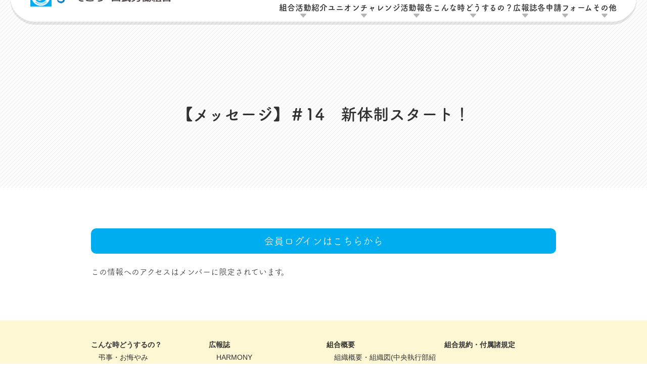

--- FILE ---
content_type: text/html; charset=UTF-8
request_url: https://sose-union.jp/archives/4541
body_size: 10806
content:
<!DOCTYPE html>
<html xmlns="http://www.w3.org/1999/xhtml" xml:lang="ja" lang="ja">
<head>
	<meta charset="UTF-8">
	<meta http-equiv="x-ua-compatible" content="ie=edge">
	<meta name="robots" content="noindex">
	<meta name="format-detection" content="telephone=no">
	<meta name="viewport" content="width=device-width,initial-scale=1">
	<meta name="description" content="㈱そごう・西武で働く組合員のためのホームページです。組合員の各種支援制度の申請手続きや、組合ニュースなど、労働組合の情報をいつでもご覧いただけます。">
	<link rel="stylesheet" href="https://use.fontawesome.com/releases/v5.5.0/css/all.css" integrity="sha384-B4dIYHKNBt8Bc12p+WXckhzcICo0wtJAoU8YZTY5qE0Id1GSseTk6S+L3BlXeVIU" crossorigin="anonymous">
	<link href="https://cdnjs.cloudflare.com/ajax/libs/slick-carousel/1.9.0/slick.min.css" rel="stylesheet" type="text/css">
	<link href="https://cdnjs.cloudflare.com/ajax/libs/slick-carousel/1.9.0/slick-theme.min.css" rel="stylesheet" type="text/css">
	<link href="https://cdnjs.cloudflare.com/ajax/libs/normalize/8.0.0/normalize.min.css" type="text/css" rel="preload" as="style">
	<link rel='stylesheet' href='https://cdnjs.cloudflare.com/ajax/libs/lity/1.6.6/lity.css' />
	<link href="https://sose-union.jp/wp-content/themes/ssu/static/css/style.css" rel="stylesheet" type="text/css">
	<link rel="icon" href="https://sose-union.jp/wp-content/themes/ssu/static/img/common/favicon.ico" type="image/vnd.microsoft.icon">
	<link rel="https://sose-union.jp/wp-content/themes/ssu/static/img/common/webclip.png">

	<title>【メッセージ】＃14　新体制スタート！｜そごう・西武労働組合　ホームページ</title>
	<script src="//ajax.googleapis.com/ajax/libs/jquery/1.8.3/jquery.min.js"></script>
	<script src='https://cdnjs.cloudflare.com/ajax/libs/lity/1.6.6/lity.js'></script>
<!-- Global site tag (gtag.js) - Google Analytics -->
<script async src="https://www.googletagmanager.com/gtag/js?id=UA-148805336-1"></script>
<script>
  window.dataLayer = window.dataLayer || [];
  function gtag(){dataLayer.push(arguments);}
  gtag('js', new Date());

  gtag('config', 'UA-148805336-1');
</script>

<script>
	(function(d) {
		var config = {
			kitId: 'kzc0sqa',
			scriptTimeout: 3000,
			async: true
		},
			h=d.documentElement,t=setTimeout(function(){h.className=h.className.replace(/\bwf-loading\b/g,"")+" wf-inactive";},config.scriptTimeout),tk=d.createElement("script"),f=false,s=d.getElementsByTagName("script")[0],a;h.className+=" wf-loading";tk.src='https://use.typekit.net/'+config.kitId+'.js';tk.async=true;tk.onload=tk.onreadystatechange=function(){a=this.readyState;if(f||a&&a!="complete"&&a!="loaded")return;f=true;clearTimeout(t);try{Typekit.load(config)}catch(e){}};s.parentNode.insertBefore(tk,s)
	})(document);
</script>

	<meta name='robots' content='max-image-preview:large' />
<link rel="alternate" type="application/rss+xml" title="そごう・西武労働組合 &raquo; 【メッセージ】＃14　新体制スタート！ のコメントのフィード" href="https://sose-union.jp/archives/4541/feed" />
<link rel="alternate" title="oEmbed (JSON)" type="application/json+oembed" href="https://sose-union.jp/wp-json/oembed/1.0/embed?url=https%3A%2F%2Fsose-union.jp%2Farchives%2F4541" />
<link rel="alternate" title="oEmbed (XML)" type="text/xml+oembed" href="https://sose-union.jp/wp-json/oembed/1.0/embed?url=https%3A%2F%2Fsose-union.jp%2Farchives%2F4541&#038;format=xml" />
<style id='wp-img-auto-sizes-contain-inline-css' type='text/css'>
img:is([sizes=auto i],[sizes^="auto," i]){contain-intrinsic-size:3000px 1500px}
/*# sourceURL=wp-img-auto-sizes-contain-inline-css */
</style>
<style id='wp-emoji-styles-inline-css' type='text/css'>

	img.wp-smiley, img.emoji {
		display: inline !important;
		border: none !important;
		box-shadow: none !important;
		height: 1em !important;
		width: 1em !important;
		margin: 0 0.07em !important;
		vertical-align: -0.1em !important;
		background: none !important;
		padding: 0 !important;
	}
/*# sourceURL=wp-emoji-styles-inline-css */
</style>
<style id='wp-block-library-inline-css' type='text/css'>
:root{--wp-block-synced-color:#7a00df;--wp-block-synced-color--rgb:122,0,223;--wp-bound-block-color:var(--wp-block-synced-color);--wp-editor-canvas-background:#ddd;--wp-admin-theme-color:#007cba;--wp-admin-theme-color--rgb:0,124,186;--wp-admin-theme-color-darker-10:#006ba1;--wp-admin-theme-color-darker-10--rgb:0,107,160.5;--wp-admin-theme-color-darker-20:#005a87;--wp-admin-theme-color-darker-20--rgb:0,90,135;--wp-admin-border-width-focus:2px}@media (min-resolution:192dpi){:root{--wp-admin-border-width-focus:1.5px}}.wp-element-button{cursor:pointer}:root .has-very-light-gray-background-color{background-color:#eee}:root .has-very-dark-gray-background-color{background-color:#313131}:root .has-very-light-gray-color{color:#eee}:root .has-very-dark-gray-color{color:#313131}:root .has-vivid-green-cyan-to-vivid-cyan-blue-gradient-background{background:linear-gradient(135deg,#00d084,#0693e3)}:root .has-purple-crush-gradient-background{background:linear-gradient(135deg,#34e2e4,#4721fb 50%,#ab1dfe)}:root .has-hazy-dawn-gradient-background{background:linear-gradient(135deg,#faaca8,#dad0ec)}:root .has-subdued-olive-gradient-background{background:linear-gradient(135deg,#fafae1,#67a671)}:root .has-atomic-cream-gradient-background{background:linear-gradient(135deg,#fdd79a,#004a59)}:root .has-nightshade-gradient-background{background:linear-gradient(135deg,#330968,#31cdcf)}:root .has-midnight-gradient-background{background:linear-gradient(135deg,#020381,#2874fc)}:root{--wp--preset--font-size--normal:16px;--wp--preset--font-size--huge:42px}.has-regular-font-size{font-size:1em}.has-larger-font-size{font-size:2.625em}.has-normal-font-size{font-size:var(--wp--preset--font-size--normal)}.has-huge-font-size{font-size:var(--wp--preset--font-size--huge)}.has-text-align-center{text-align:center}.has-text-align-left{text-align:left}.has-text-align-right{text-align:right}.has-fit-text{white-space:nowrap!important}#end-resizable-editor-section{display:none}.aligncenter{clear:both}.items-justified-left{justify-content:flex-start}.items-justified-center{justify-content:center}.items-justified-right{justify-content:flex-end}.items-justified-space-between{justify-content:space-between}.screen-reader-text{border:0;clip-path:inset(50%);height:1px;margin:-1px;overflow:hidden;padding:0;position:absolute;width:1px;word-wrap:normal!important}.screen-reader-text:focus{background-color:#ddd;clip-path:none;color:#444;display:block;font-size:1em;height:auto;left:5px;line-height:normal;padding:15px 23px 14px;text-decoration:none;top:5px;width:auto;z-index:100000}html :where(.has-border-color){border-style:solid}html :where([style*=border-top-color]){border-top-style:solid}html :where([style*=border-right-color]){border-right-style:solid}html :where([style*=border-bottom-color]){border-bottom-style:solid}html :where([style*=border-left-color]){border-left-style:solid}html :where([style*=border-width]){border-style:solid}html :where([style*=border-top-width]){border-top-style:solid}html :where([style*=border-right-width]){border-right-style:solid}html :where([style*=border-bottom-width]){border-bottom-style:solid}html :where([style*=border-left-width]){border-left-style:solid}html :where(img[class*=wp-image-]){height:auto;max-width:100%}:where(figure){margin:0 0 1em}html :where(.is-position-sticky){--wp-admin--admin-bar--position-offset:var(--wp-admin--admin-bar--height,0px)}@media screen and (max-width:600px){html :where(.is-position-sticky){--wp-admin--admin-bar--position-offset:0px}}

/*# sourceURL=wp-block-library-inline-css */
</style><style id='global-styles-inline-css' type='text/css'>
:root{--wp--preset--aspect-ratio--square: 1;--wp--preset--aspect-ratio--4-3: 4/3;--wp--preset--aspect-ratio--3-4: 3/4;--wp--preset--aspect-ratio--3-2: 3/2;--wp--preset--aspect-ratio--2-3: 2/3;--wp--preset--aspect-ratio--16-9: 16/9;--wp--preset--aspect-ratio--9-16: 9/16;--wp--preset--color--black: #000000;--wp--preset--color--cyan-bluish-gray: #abb8c3;--wp--preset--color--white: #ffffff;--wp--preset--color--pale-pink: #f78da7;--wp--preset--color--vivid-red: #cf2e2e;--wp--preset--color--luminous-vivid-orange: #ff6900;--wp--preset--color--luminous-vivid-amber: #fcb900;--wp--preset--color--light-green-cyan: #7bdcb5;--wp--preset--color--vivid-green-cyan: #00d084;--wp--preset--color--pale-cyan-blue: #8ed1fc;--wp--preset--color--vivid-cyan-blue: #0693e3;--wp--preset--color--vivid-purple: #9b51e0;--wp--preset--gradient--vivid-cyan-blue-to-vivid-purple: linear-gradient(135deg,rgb(6,147,227) 0%,rgb(155,81,224) 100%);--wp--preset--gradient--light-green-cyan-to-vivid-green-cyan: linear-gradient(135deg,rgb(122,220,180) 0%,rgb(0,208,130) 100%);--wp--preset--gradient--luminous-vivid-amber-to-luminous-vivid-orange: linear-gradient(135deg,rgb(252,185,0) 0%,rgb(255,105,0) 100%);--wp--preset--gradient--luminous-vivid-orange-to-vivid-red: linear-gradient(135deg,rgb(255,105,0) 0%,rgb(207,46,46) 100%);--wp--preset--gradient--very-light-gray-to-cyan-bluish-gray: linear-gradient(135deg,rgb(238,238,238) 0%,rgb(169,184,195) 100%);--wp--preset--gradient--cool-to-warm-spectrum: linear-gradient(135deg,rgb(74,234,220) 0%,rgb(151,120,209) 20%,rgb(207,42,186) 40%,rgb(238,44,130) 60%,rgb(251,105,98) 80%,rgb(254,248,76) 100%);--wp--preset--gradient--blush-light-purple: linear-gradient(135deg,rgb(255,206,236) 0%,rgb(152,150,240) 100%);--wp--preset--gradient--blush-bordeaux: linear-gradient(135deg,rgb(254,205,165) 0%,rgb(254,45,45) 50%,rgb(107,0,62) 100%);--wp--preset--gradient--luminous-dusk: linear-gradient(135deg,rgb(255,203,112) 0%,rgb(199,81,192) 50%,rgb(65,88,208) 100%);--wp--preset--gradient--pale-ocean: linear-gradient(135deg,rgb(255,245,203) 0%,rgb(182,227,212) 50%,rgb(51,167,181) 100%);--wp--preset--gradient--electric-grass: linear-gradient(135deg,rgb(202,248,128) 0%,rgb(113,206,126) 100%);--wp--preset--gradient--midnight: linear-gradient(135deg,rgb(2,3,129) 0%,rgb(40,116,252) 100%);--wp--preset--font-size--small: 13px;--wp--preset--font-size--medium: 20px;--wp--preset--font-size--large: 36px;--wp--preset--font-size--x-large: 42px;--wp--preset--spacing--20: 0.44rem;--wp--preset--spacing--30: 0.67rem;--wp--preset--spacing--40: 1rem;--wp--preset--spacing--50: 1.5rem;--wp--preset--spacing--60: 2.25rem;--wp--preset--spacing--70: 3.38rem;--wp--preset--spacing--80: 5.06rem;--wp--preset--shadow--natural: 6px 6px 9px rgba(0, 0, 0, 0.2);--wp--preset--shadow--deep: 12px 12px 50px rgba(0, 0, 0, 0.4);--wp--preset--shadow--sharp: 6px 6px 0px rgba(0, 0, 0, 0.2);--wp--preset--shadow--outlined: 6px 6px 0px -3px rgb(255, 255, 255), 6px 6px rgb(0, 0, 0);--wp--preset--shadow--crisp: 6px 6px 0px rgb(0, 0, 0);}:where(.is-layout-flex){gap: 0.5em;}:where(.is-layout-grid){gap: 0.5em;}body .is-layout-flex{display: flex;}.is-layout-flex{flex-wrap: wrap;align-items: center;}.is-layout-flex > :is(*, div){margin: 0;}body .is-layout-grid{display: grid;}.is-layout-grid > :is(*, div){margin: 0;}:where(.wp-block-columns.is-layout-flex){gap: 2em;}:where(.wp-block-columns.is-layout-grid){gap: 2em;}:where(.wp-block-post-template.is-layout-flex){gap: 1.25em;}:where(.wp-block-post-template.is-layout-grid){gap: 1.25em;}.has-black-color{color: var(--wp--preset--color--black) !important;}.has-cyan-bluish-gray-color{color: var(--wp--preset--color--cyan-bluish-gray) !important;}.has-white-color{color: var(--wp--preset--color--white) !important;}.has-pale-pink-color{color: var(--wp--preset--color--pale-pink) !important;}.has-vivid-red-color{color: var(--wp--preset--color--vivid-red) !important;}.has-luminous-vivid-orange-color{color: var(--wp--preset--color--luminous-vivid-orange) !important;}.has-luminous-vivid-amber-color{color: var(--wp--preset--color--luminous-vivid-amber) !important;}.has-light-green-cyan-color{color: var(--wp--preset--color--light-green-cyan) !important;}.has-vivid-green-cyan-color{color: var(--wp--preset--color--vivid-green-cyan) !important;}.has-pale-cyan-blue-color{color: var(--wp--preset--color--pale-cyan-blue) !important;}.has-vivid-cyan-blue-color{color: var(--wp--preset--color--vivid-cyan-blue) !important;}.has-vivid-purple-color{color: var(--wp--preset--color--vivid-purple) !important;}.has-black-background-color{background-color: var(--wp--preset--color--black) !important;}.has-cyan-bluish-gray-background-color{background-color: var(--wp--preset--color--cyan-bluish-gray) !important;}.has-white-background-color{background-color: var(--wp--preset--color--white) !important;}.has-pale-pink-background-color{background-color: var(--wp--preset--color--pale-pink) !important;}.has-vivid-red-background-color{background-color: var(--wp--preset--color--vivid-red) !important;}.has-luminous-vivid-orange-background-color{background-color: var(--wp--preset--color--luminous-vivid-orange) !important;}.has-luminous-vivid-amber-background-color{background-color: var(--wp--preset--color--luminous-vivid-amber) !important;}.has-light-green-cyan-background-color{background-color: var(--wp--preset--color--light-green-cyan) !important;}.has-vivid-green-cyan-background-color{background-color: var(--wp--preset--color--vivid-green-cyan) !important;}.has-pale-cyan-blue-background-color{background-color: var(--wp--preset--color--pale-cyan-blue) !important;}.has-vivid-cyan-blue-background-color{background-color: var(--wp--preset--color--vivid-cyan-blue) !important;}.has-vivid-purple-background-color{background-color: var(--wp--preset--color--vivid-purple) !important;}.has-black-border-color{border-color: var(--wp--preset--color--black) !important;}.has-cyan-bluish-gray-border-color{border-color: var(--wp--preset--color--cyan-bluish-gray) !important;}.has-white-border-color{border-color: var(--wp--preset--color--white) !important;}.has-pale-pink-border-color{border-color: var(--wp--preset--color--pale-pink) !important;}.has-vivid-red-border-color{border-color: var(--wp--preset--color--vivid-red) !important;}.has-luminous-vivid-orange-border-color{border-color: var(--wp--preset--color--luminous-vivid-orange) !important;}.has-luminous-vivid-amber-border-color{border-color: var(--wp--preset--color--luminous-vivid-amber) !important;}.has-light-green-cyan-border-color{border-color: var(--wp--preset--color--light-green-cyan) !important;}.has-vivid-green-cyan-border-color{border-color: var(--wp--preset--color--vivid-green-cyan) !important;}.has-pale-cyan-blue-border-color{border-color: var(--wp--preset--color--pale-cyan-blue) !important;}.has-vivid-cyan-blue-border-color{border-color: var(--wp--preset--color--vivid-cyan-blue) !important;}.has-vivid-purple-border-color{border-color: var(--wp--preset--color--vivid-purple) !important;}.has-vivid-cyan-blue-to-vivid-purple-gradient-background{background: var(--wp--preset--gradient--vivid-cyan-blue-to-vivid-purple) !important;}.has-light-green-cyan-to-vivid-green-cyan-gradient-background{background: var(--wp--preset--gradient--light-green-cyan-to-vivid-green-cyan) !important;}.has-luminous-vivid-amber-to-luminous-vivid-orange-gradient-background{background: var(--wp--preset--gradient--luminous-vivid-amber-to-luminous-vivid-orange) !important;}.has-luminous-vivid-orange-to-vivid-red-gradient-background{background: var(--wp--preset--gradient--luminous-vivid-orange-to-vivid-red) !important;}.has-very-light-gray-to-cyan-bluish-gray-gradient-background{background: var(--wp--preset--gradient--very-light-gray-to-cyan-bluish-gray) !important;}.has-cool-to-warm-spectrum-gradient-background{background: var(--wp--preset--gradient--cool-to-warm-spectrum) !important;}.has-blush-light-purple-gradient-background{background: var(--wp--preset--gradient--blush-light-purple) !important;}.has-blush-bordeaux-gradient-background{background: var(--wp--preset--gradient--blush-bordeaux) !important;}.has-luminous-dusk-gradient-background{background: var(--wp--preset--gradient--luminous-dusk) !important;}.has-pale-ocean-gradient-background{background: var(--wp--preset--gradient--pale-ocean) !important;}.has-electric-grass-gradient-background{background: var(--wp--preset--gradient--electric-grass) !important;}.has-midnight-gradient-background{background: var(--wp--preset--gradient--midnight) !important;}.has-small-font-size{font-size: var(--wp--preset--font-size--small) !important;}.has-medium-font-size{font-size: var(--wp--preset--font-size--medium) !important;}.has-large-font-size{font-size: var(--wp--preset--font-size--large) !important;}.has-x-large-font-size{font-size: var(--wp--preset--font-size--x-large) !important;}
/*# sourceURL=global-styles-inline-css */
</style>

<style id='classic-theme-styles-inline-css' type='text/css'>
/*! This file is auto-generated */
.wp-block-button__link{color:#fff;background-color:#32373c;border-radius:9999px;box-shadow:none;text-decoration:none;padding:calc(.667em + 2px) calc(1.333em + 2px);font-size:1.125em}.wp-block-file__button{background:#32373c;color:#fff;text-decoration:none}
/*# sourceURL=/wp-includes/css/classic-themes.min.css */
</style>
<link rel='stylesheet' id='wp-pagenavi-css' href='https://sose-union.jp/wp-content/plugins/wp-pagenavi/pagenavi-css.css?ver=2.70' type='text/css' media='all' />
<link rel='stylesheet' id='wp-members-css' href='https://sose-union.jp/wp-content/plugins/wp-members/assets/css/forms/generic-no-float.min.css?ver=3.4.9.7' type='text/css' media='all' />
<link rel="https://api.w.org/" href="https://sose-union.jp/wp-json/" /><link rel="alternate" title="JSON" type="application/json" href="https://sose-union.jp/wp-json/wp/v2/posts/4541" /><link rel="EditURI" type="application/rsd+xml" title="RSD" href="https://sose-union.jp/xmlrpc.php?rsd" />
<meta name="generator" content="WordPress 6.9" />
<link rel="canonical" href="https://sose-union.jp/archives/4541" />
<link rel='shortlink' href='https://sose-union.jp/?p=4541' />

</head>

<body>

	<div class="overlay" id="js__overlay"></div>

	<header>
		<div id="pc_navi">
			<div class="header">
				<div class="logo"><a href="https://sose-union.jp/"><img src="https://sose-union.jp/wp-content/themes/ssu/static/img/common/header_logo_x2.png" alt="そごう・西武労働組合" class=""></a></div>
				<div class="menu">
					<div class="navi">
						<div class="btn_area">
							<div class="search_box">
								<span class="search_icon"><i class="fas fa-search"></i></span>
								<script async src="https://cse.google.com/cse.js?cx=002970967746951046390:ev0pccq6rei"></script>
								<div class="gcse-searchbox-only"></div>
							</div>
							<div class="header_btn">
															<a href="https://sose-union.jp/login/">ログイン</a>
														</div>
						</div>
						<ul class="g_nav">
							<li><a href="javascript:void(0);" data-target="navi01" class="pldw"><span>組合活動紹介</span></a></li>
							<li><a href="javascript:void(0);" data-target="navi02" class="pldw"><span>ユニオンチャレンジ</span></a></li>
							<li><a href="javascript:void(0);" data-target="navi03" class="pldw"><span>活動報告</span></a></li>
							<li><a href="javascript:void(0);" data-target="navi04" class="pldw"><span>こんな時どうするの？</span></a></li>
							<li><a href="javascript:void(0);" data-target="navi05" class="pldw"><span>広報誌</span></a></li>
							<li><a href="javascript:void(0);" data-target="navi06" class="pldw"><span>各申請フォーム</span></a></li>
							<li><a href="javascript:void(0);" data-target="navi07" class="pldw"><span>その他</span></a></li>
						</ul>
					</div>
				</div>
			</div>

			<div id="navi01" class="pldw_menu">
				<h3 class="nav_title"><a href="https://sose-union.jp/kumiai/"><i class="far fa-file-alt"></i><span>組合活動紹介</span></a></h3>
				<div class="list_wrap">
					<ul>
						<li><a href="https://sose-union.jp/kumiai/about/"><span>労働組合って何？</span></a></li>
						<li><a href="https://sose-union.jp/kumiai/store/"><span>店舗視察支援</span></a></li>
						<li><a href="https://sose-union.jp/kumiai/correspondence/"><span>通信教育支援</span></a></li>
					</ul>
					<ul>
						<li><a href="https://sose-union.jp/kumiai/acquisition/"><span>資格取得支援</span></a></li>
						<li><a href="https://sose-union.jp/kumiai/schooling/"><span>スクーリング支援</span></a></li>
						<li><a href="https://sose-union.jp/kumiai/renewal/"><span>資格更新料支援</span></a></li>
					</ul>
					<ul>
						<li><a href="https://sose-union.jp/kumiai/offsite/"><span>対話活動</span></a></li>
						<li><a href="https://sose-union.jp/kumiai/recreation/"><span>レクリエーション活動</span></a></li>
						<li><a href="https://sose-union.jp/kumiai/shokubasyukai/"><span>職場集会（全員懇談会）</span></a></li>
					</ul>
					<ul>
						<li><a href="https://sose-union.jp/kumiai/uazenkyousai/"><span>UAゼンセン共済・メンバーズカードのご案内</span></a></li>
						<li><a href="https://sose-union.jp/movie/"><span>MOVIE</span></a></li>
					</ul>
				</div>
			</div>
			<div id="navi02" class="pldw_menu">
				<h3 class="nav_title"><i class="far fa-file-alt"></i><span>ユニオンチャレンジ</span></h3>
				<div class="list_wrap">
					<ul>
						<li><a href="https://sose-union.jp/konnatoki/itpassport/"><span>ITパスポート</span></a></li>
						<li><a href="https://sose-union.jp/unionchallenge/unioncircle/"><span>ユニオンサークル</span></a></li>
						<li><a href="https://sose-union.jp/unionchallenge/"><span>ユニオンチャレンジ</span></a></li>
					</ul>
				</div>
			</div>
			<div id="navi03" class="pldw_menu">
				<h3 class="nav_title"><i class="far fa-file-alt"></i><span>活動報告</span></h3>
				<div class="list_wrap">
					<ul>
						<li><a href="https://sose-union.jp/archives/11824/"><span>パートナーコミッティー</span></a></li>
						<li><a href="https://sose-union.jp/unionproject/"><span>未来百貨店＠ユニオンプロジェクト</span></a></li>
						<li><a href="https://sose-union.jp/uniontube/"><span>ユニオンTube</span></a></li>
					</ul>
				</div>
			</div>
			<div id="navi04" class="pldw_menu">
				<h3 class="nav_title"><a href="https://sose-union.jp/konnatoki/"><i class="far fa-file-alt"></i><span>こんな時どうするの？</span></a></h3>
				<div class="list_wrap">
					<ul>
						<li><a href="https://sose-union.jp/konnatoki/choji/"><span>弔事・お悔やみ</span></a></li>
						<li><a href="https://sose-union.jp/konnatoki/onayami/"><span>お悩み相談</span></a></li>
						<li><a href="https://sose-union.jp/konnatoki/saigai/"><span>災害お見舞金</span></a></li>
					</ul>
					<ul>
						<li><a href="https://sose-union.jp/konnatoki/baby/"><span>出産・育児支援</span></a></li>
						<li><a href="https://sose-union.jp/konnatoki/kaigo/"><span>介護支援</span></a></li>
					</ul>
				</div>
			</div>
			<div id="navi05" class="pldw_menu">
				<h3 class="nav_title"><a href="https://sose-union.jp/kouhoushi/"><i class="far fa-file-alt"></i><span>広報誌</span></a></h3>
				<div class="list_wrap">
					<ul>
						<li><a href="https://sose-union.jp/kouhoushi/harmony/"><span>HARMONY</span></a></li>
						<li><a href="https://sose-union.jp/kouhoushi/union/"><span>ユニオンタイム エス</span></a></li>
					</ul>
				</div>
			</div>
			<div id="navi06" class="pldw_menu">
				<h3 class="nav_title"><a href="https://sose-union.jp/shinsei/"><i class="far fa-file-alt"></i><span>各申請フォーム</span></a></h3>
				<div class="list_wrap">
					<ul>
						<li><a href="https://sose-union.jp/shinsei/forms/"><span>申請フォーム</span></a></li>
						<li><a href="https://sose-union.jp/shinsei/contact/"><span>お問合せフォーム</span></a></li>
					</ul>
				</div>
			</div>
			<div id="navi07" class="pldw_menu">
				<h3 class="nav_title"><i class="far fa-file-alt"></i><span>その他</span></h3>
				<div class="list_wrap">
					<ul>
						<li><a href="https://sose-union.jp/jinjikaihou/"><span>人事回報</span></a></li>
						<li><a href="https://sose-union.jp/faq/"><span>よくあるご質問</span></a></li>
						<li><a href="https://sose-union.jp/kumiaigaiyou/"><span>組合概要</span></a></li>
					</ul>
					<ul>
						<li><a href="https://sose-union.jp/rulebook/"><span>社内規程集</span></a></li>
						<li><a href="https://sose-union.jp/hrhandbook/"><span>人事制度ハンドブック</span></a></li>
					</ul>
				</div>
			</div>

		</div>

		<nav>
			<ul class="cf">
				<li class="header_logo"><a href="https://sose-union.jp/"><img src="https://sose-union.jp/wp-content/themes/ssu/static/img/common/header_logo.png" alt="そごう・西武労働組合" class=""></a></li>
				<li id="header_menu">
					<div id="hamburger">
						<span></span>
						<span></span>
						<span></span>
					</div>
					<div id="cross">
						<span></span>
						<span></span>
					</div>
				</li>
				<li class="header_btn">
									<a href="https://sose-union.jp/login/">ログイン</a>
								</li>
			</ul>
			<div class="header_content">
				<div class="footer_box">
					<div class="footer_blk">
						<p class="footer_ttl"><a href="https://sose-union.jp/konnatoki/" class="content_link">こんな時どうするの？</a></p>
						<ul class="footer_lst">
							<li><a href="https://sose-union.jp/konnatoki/choji/" class="content_link">弔事・お悔やみ</a></li>
							<li><a href="https://sose-union.jp/konnatoki/onayami/" class="content_link">お悩み相談</a></li>
							<li><a href="https://sose-union.jp/konnatoki/saigai/" class="content_link">災害お見舞金</a></li>
							<li><a href="https://sose-union.jp/konnatoki/baby/" class="content_link">出産・育児支援</a></li>
							<li><a href="https://sose-union.jp/konnatoki/kaigo/" class="content_link">介護支援</a></li>
						</ul>
						<p class="footer_ttl"><a href="https://sose-union.jp/kumiai/" class="content_link">組合活動のご紹介</a></p>
						<ul class="footer_lst">
							<li><a href="https://sose-union.jp/kumiai/about/" class="content_link">労働組合って何？</a></li>
						  <!--<li><a href="https://sose-union.jp/kumiai/dokugaku/" class="content_link">独学支援キャンペーン<br><span style="color: #f23657">＜期間限定：7月31日まで＞</span></a></li>-->
							<li><a href="https://sose-union.jp/kumiai/store/" class="content_link">店舗視察支援</a></li>
							<li><a href="https://sose-union.jp/kumiai/correspondence/" class="content_link">通信教育支援</a></li>
							<li><a href="https://sose-union.jp/kumiai/acquisition/" class="content_link">資格取得支援</a></li>
							<li><a href="https://sose-union.jp/kumiai/schooling/" class="content_link">スクーリング支援</a></li>
							<li><a href="https://sose-union.jp/kumiai/renewal/" class="content_link">資格更新料支援</a></li>
							<li><a href="https://sose-union.jp/kumiai/offsite/" class="content_link">対話活動</a></li>
							<li><a href="https://sose-union.jp/kumiai/recreation/" class="content_link">レクリエーション活動</a></li>
							<li><a href="https://sose-union.jp/kumiai/shokubasyukai/" class="content_link">職場集会（全員懇談会）</a></li>
							<li><a href="https://sose-union.jp/kumiai/uazenkyousai/" class="content_link">UAゼンセン共済・メンバーズカードのご案内</a></li>
							<li><a href="https://sose-union.jp/movie/" class="content_link">MOVIE</a></li>
						</ul>
						<div class="sp">
							<p class="footer_ttl"><a href="https://sose-union.jp/kumiaigaiyou/" class="content_link">組合概要</a></p>
							<ul class="footer_lst">
								<li><a href="https://sose-union.jp/kumiaigaiyou/soshikizu/" class="content_link">組織概要・組織図(中央執行部紹介)</a></li>
								<li><a href="https://sose-union.jp/kumiaigaiyou/kessei/" class="content_link">結成・設立の歴史</a></li>
								<li><a href="https://sose-union.jp/kumiaigaiyou/access/" class="content_link">アクセス</a></li>
							</ul>
						</div>
					</div>
					<div class="footer_blk">
						<p class="footer_ttl"><a href="https://sose-union.jp/kouhoushi/" class="content_link">広報誌</a></p>
						<ul class="footer_lst">
							<li><a href="https://sose-union.jp/kouhoushi/harmony/" class="content_link">HARMONY</a></li>
							<li><a href="https://sose-union.jp/kouhoushi/union/" class="content_link">ユニオンタイム エス</a></li>
						</ul>
						<p class="footer_ttl"><a href="https://sose-union.jp/shinsei/" class="content_link">各種申請</a></p>
						<ul class="footer_lst">
							<li><a href="https://sose-union.jp/shinsei/forms/" class="content_link">申請フォーム</a></li>
							<li><a href="https://sose-union.jp/shinsei/contact/" class="content_link">お問合せフォーム</a></li>
						</ul>
						<p class="footer_ttl"><a href="https://sose-union.jp/faq/" class="content_link">よくあるご質問</a></p>
						<ul class="footer_lst sp">
              <li class="top_content_lst_bnr"><a href="https://sose-union.jp/unionchallenge/"><img src="https://sose-union.jp/wp-content/themes/ssu/static/img/common/unionchallenge.png" alt=""></a></li>
							<li class="top_content_lst_bnr"><a href="https://sose-union.jp/uniontube/"><img src="https://sose-union.jp/wp-content/themes/ssu/static/img/common/uniontube.jpg" alt=""></a></li>
						</ul>
						<ul class="footer_lst"></ul>
						<div class="sp">
							<p class="footer_ttl"><a href="https://sose-union.jp/kumiaikiyaku/" class="content_link">組合規約・付属諸規定</a></p>
							<ul class="footer_lst"></ul>
							<p class="footer_ttl"><a href="https://sose-union.jp/jinjikaihou/" class="content_link">人事回報</a></p>
							<ul class="footer_lst"></ul>
							<p class="footer_ttl"><a href="https://sose-union.jp/topics/" class="content_link">トピックス</a></p>
							<ul class="footer_lst"></ul>
							<p class="footer_ttl"><a href="https://sose-union.jp/topics/" class="content_link">社内規程集</a></p>
							<ul class="footer_lst"></ul>
							<p class="footer_ttl"><a href="https://sose-union.jp/rulebook/" class="content_link">人事制度ハンドブック</a></p>
							<ul class="footer_lst"></ul>
							<p class="footer_ttl"><a href="https://sose-union.jp/sitemap/" class="content_link">サイトマップ</a></p>
						</div>
					</div>
					<div class="footer_blk">
						<p class="footer_ttl pc"><a href="https://sose-union.jp/kumiaigaiyou/" class="content_link">組合概要</a></p>
						<ul class="footer_lst pc">
							<li><a href="https://sose-union.jp/kumiaigaiyou/soshikizu/" class="content_link">組織概要・組織図(中央執行部紹介)</a></li>
							<li><a href="https://sose-union.jp/kumiaigaiyou/kessei/" class="content_link">結成・設立の歴史</a></li>
							<li><a href="https://sose-union.jp/kumiaigaiyou/access/" class="content_link">アクセス</a></li>
						</ul>
					</div>
					<div class="footer_blk">
						<p class="footer_ttl pc"><a href="https://sose-union.jp/kumiaikiyaku/" class="content_link">組合規約・付属諸規定</a></p>
						<ul class="footer_lst pc"></ul>
						<p class="footer_ttl pc"><a href="https://sose-union.jp/jinjikaihou/" class="content_link">人事回報</a></p>
						<ul class="footer_lst pc"></ul>
						<p class="footer_ttl pc"><a href="https://sose-union.jp/topics/" class="content_link">トピックス</a></p>
						<ul class="footer_lst pc"></ul>
						<p class="footer_ttl pc"><a href="https://sose-union.jp/topics/" class="content_link">社内規程集</a></p>
						<ul class="footer_lst pc"></ul>
						<p class="footer_ttl pc"><a href="https://sose-union.jp/rulebook/" class="content_link">人事制度ハンドブック</a></p>
						<ul class="footer_lst pc"></ul>
						<p class="footer_ttl pc"><a href="https://sose-union.jp/sitemap/" class="content_link">サイトマップ</a></p>
						<ul class="footer_lst pc"></ul>
						<!--<a href="https://www.facebook.com/seibusogo/" target="_blank" class="footer_sns"><img src="https://sose-union.jp/wp-content/themes/ssu/static/img/common/footer_facebook.png" alt="Facebook"></a><a href="https://twitter.com/seibu_rouso" target="_blank" class="footer_sns"><img src="https://sose-union.jp/wp-content/themes/ssu/static/img/common/footer_twitter.png" alt="Twitter"></a>-->
						<ul class="footer_lst pc">
							<li class="top_content_lst_bnr"><a href="https://sose-union.jp/unionchallenge/"><img src="https://sose-union.jp/wp-content/themes/ssu/static/img/common/unionchallenge.png" alt=""></a></li>
							<li class="top_content_lst_bnr"><a href="https://sose-union.jp/uniontube/"><img src="https://sose-union.jp/wp-content/themes/ssu/static/img/common/uniontube.jpg" alt=""></a></li>
						</ul>
					</div>
				</div>
			</div>
		</nav>
	</header>

	<div id="loader_bg">
		<div class="loader">
		</div>
	</div>
	<main role="main">
		<article>

		<section id="page_header" class="stripe">
			<div class="inner">
								<h1 class="page_ttl">【メッセージ】＃14　新体制スタート！</h1>
							</div>
		</section>

								<section id="page_content" class="section">
			<div class="inner">
				<a href="https://sose-union.jp/login/" class="h2_ttl" style="display:block;">会員ログインはこちらから</a>
				<p class="text">この情報へのアクセスはメンバーに限定されています。</p>
			</div>
		</section>
				</article>
	</main>

	<div class="pagetop">
		<a href="#"></a>
	</div>

	<footer>
		<div class="inner cf">
			<div class="footer_box">
				<div class="footer_blk">
					<p class="footer_ttl"><a href="https://sose-union.jp/konnatoki/" class="content_link">こんな時どうするの？</a></p>
					<ul class="footer_lst">
						<li><a href="https://sose-union.jp/konnatoki/choji/" class="content_link">弔事・お悔やみ</a></li>
						<li><a href="https://sose-union.jp/konnatoki/onayami/" class="content_link">お悩み相談</a></li>
						<li><a href="https://sose-union.jp/konnatoki/saigai/" class="content_link">災害お見舞金</a></li>
						<li><a href="https://sose-union.jp/konnatoki/baby/" class="content_link">出産・育児支援</a></li>
						<li><a href="https://sose-union.jp/konnatoki/kaigo/" class="content_link">介護支援</a></li>
					</ul>
					<p class="footer_ttl"><a href="https://sose-union.jp/kumiai/" class="content_link">組合活動のご紹介</a></p>
					<ul class="footer_lst">
						<li><a href="https://sose-union.jp/kumiai/about/" class="content_link">労働組合って何？</a></li>
						<!--<li><a href="https://sose-union.jp/kumiai/dokugaku/" class="content_link">独学支援キャンペーン<br><span style="color: #f23657">＜期間限定：7月31日まで＞</span></a></li>-->
						<li><a href="https://sose-union.jp/kumiai/store/" class="content_link">店舗視察支援</a></li>
						<li><a href="https://sose-union.jp/kumiai/correspondence/" class="content_link">通信教育支援</a></li>
						<li><a href="https://sose-union.jp/kumiai/acquisition/" class="content_link">資格取得支援</a></li>
						<li><a href="https://sose-union.jp/kumiai/schooling/" class="content_link">スクーリング支援</a></li>
						<li><a href="https://sose-union.jp/kumiai/renewal/" class="content_link">資格更新料支援</a></li>
						<li><a href="https://sose-union.jp/kumiai/offsite/" class="content_link">対話活動</a></li>
						<li><a href="https://sose-union.jp/kumiai/recreation/" class="content_link">レクリエーション活動</a></li>
						<li><a href="https://sose-union.jp/kumiai/shokubasyukai/" class="content_link">職場集会（全員懇談会）</a></li>
						<li><a href="https://sose-union.jp/kumiai/uazenkyousai/" class="content_link">UAゼンセン共済・メンバーズカードのご案内</a></li>
						<li><a href="https://sose-union.jp/movie/" class="content_link">MOVIE</a></li>
					</ul>
					<p class="footer_ttl">ユニオンチャレンジ</p>
					<ul class="footer_lst">
						<li><a href="https://sose-union.jp/konnatoki/itpassport/" class="content_link">ITパスポート</a></li>
						<li><a href="https://sose-union.jp/unionchallenge/unioncircle/" class="content_link">ユニオンサークル</a></li>
						<li class="top_content_lst_bnr"><a href="https://sose-union.jp/unionchallenge/"><img src="https://sose-union.jp/wp-content/themes/ssu/static/img/common/unionchallenge.png" alt="" class="bnr_union"></a></li>
					</ul>
					<p class="footer_ttl">活動報告</p>
					<ul class="footer_lst">
						<li><a href="https://sose-union.jp/archives/11824/" class="content_link">パートナーコミッティー</a></li>
						<li><a href="https://sose-union.jp/unionproject/"><span>未来百貨店＠ユニオンプロジェクト</span></a></li>
						<li><a href="https://sose-union.jp/uniontube/">ユニオンTube</a></li>
						<!-- <li class="top_content_lst_bnr"><a href="https://sose-union.jp/uniontube/"><img src="https://sose-union.jp/wp-content/themes/ssu/static/img/common/uniontube.png" alt="" class="bnr_union"></a></li> -->
					</ul>
				</div>
				<div class="footer_blk">
					<p class="footer_ttl"><a href="https://sose-union.jp/kouhoushi/" class="content_link">広報誌</a></p>
					<ul class="footer_lst">
						<li><a href="https://sose-union.jp/kouhoushi/harmony/" class="content_link">HARMONY</a></li>
						<li><a href="https://sose-union.jp/kouhoushi/union/" class="content_link">ユニオンタイム エス</a></li>
					</ul>
					<p class="footer_ttl"><a href="https://sose-union.jp/shinsei/" class="content_link">各種申請</a></p>
					<ul class="footer_lst">
						<li><a href="https://sose-union.jp/shinsei/forms/" class="content_link">申請フォーム</a></li>
						<li><a href="https://sose-union.jp/shinsei/contact/" class="content_link">お問合せフォーム</a></li>
					</ul>
					<p class="footer_ttl"><a href="https://sose-union.jp/faq/" class="content_link">よくあるご質問</a></p>
					<ul class="footer_lst"></ul>
				</div>
				<div class="footer_blk">
					<p class="footer_ttl"><a href="https://sose-union.jp/kumiaigaiyou/" class="content_link">組合概要</a></p>
					<ul class="footer_lst">
						<li><a href="https://sose-union.jp/kumiaigaiyou/soshikizu/" class="content_link">組織概要・組織図(中央執行部紹介)</a></li>
						<li><a href="https://sose-union.jp/kumiaigaiyou/kessei/" class="content_link">結成・設立の歴史</a></li>
						<li><a href="https://sose-union.jp/kumiaigaiyou/access/" class="content_link">アクセス</a></li>
					</ul>
				</div>
				<div class="footer_blk">
					<p class="footer_ttl"><a href="https://sose-union.jp/kumiaikiyaku/" class="content_link">組合規約・付属諸規定</a></p>
					<ul class="footer_lst"></ul>
					<p class="footer_ttl"><a href="https://sose-union.jp/jinjikaihou/" class="content_link">人事回報</a></p>
					<ul class="footer_lst"></ul>
					<p class="footer_ttl"><a href="https://sose-union.jp/topics/" class="content_link">トピックス</a></p>
					<ul class="footer_lst"></ul>
					<p class="footer_ttl"><a href="https://sose-union.jp/login-officer/" class="content_link">組合役員ログイン</a></p>
					<ul class="footer_lst"></ul>
					<p class="footer_ttl"><a href="https://sose-union.jp/sitemap/" class="content_link">サイトマップ</a></p>
					<ul class="footer_lst"></ul>
				</div>
			</div>
			<div class="right"><img src="https://sose-union.jp/wp-content/themes/ssu/static/img/common/footer_logo.png" alt="そごう・西武労働組合" class="footer_logo"></div>
		</div>
		<div class="copy">
			<div class="inner">
				<div class="cf">
					<div class="left">Copyright © 2019 Sogo &amp; Seibu Union. All rights Reserved.</div>
					<!--<div class="right"><a href="https://www.facebook.com/seibusogo/" target="_blank" class="footer_sns"><img src="https://sose-union.jp/wp-content/themes/ssu/static/img/common/footer_facebook.png" alt="Facebook"></a><a href="https://twitter.com/seibu_rouso" target="_blank" class="footer_sns"><img src="https://sose-union.jp/wp-content/themes/ssu/static/img/common/footer_twitter.png" alt="Twitter"></a></div>-->
				</div>
			</div>
		</div>
	</footer>

<script type="speculationrules">
{"prefetch":[{"source":"document","where":{"and":[{"href_matches":"/*"},{"not":{"href_matches":["/wp-*.php","/wp-admin/*","/wp-content/uploads/*","/wp-content/*","/wp-content/plugins/*","/wp-content/themes/ssu/*","/*\\?(.+)"]}},{"not":{"selector_matches":"a[rel~=\"nofollow\"]"}},{"not":{"selector_matches":".no-prefetch, .no-prefetch a"}}]},"eagerness":"conservative"}]}
</script>
<script id="wp-emoji-settings" type="application/json">
{"baseUrl":"https://s.w.org/images/core/emoji/17.0.2/72x72/","ext":".png","svgUrl":"https://s.w.org/images/core/emoji/17.0.2/svg/","svgExt":".svg","source":{"concatemoji":"https://sose-union.jp/wp-includes/js/wp-emoji-release.min.js?ver=6.9"}}
</script>
<script type="module">
/* <![CDATA[ */
/*! This file is auto-generated */
const a=JSON.parse(document.getElementById("wp-emoji-settings").textContent),o=(window._wpemojiSettings=a,"wpEmojiSettingsSupports"),s=["flag","emoji"];function i(e){try{var t={supportTests:e,timestamp:(new Date).valueOf()};sessionStorage.setItem(o,JSON.stringify(t))}catch(e){}}function c(e,t,n){e.clearRect(0,0,e.canvas.width,e.canvas.height),e.fillText(t,0,0);t=new Uint32Array(e.getImageData(0,0,e.canvas.width,e.canvas.height).data);e.clearRect(0,0,e.canvas.width,e.canvas.height),e.fillText(n,0,0);const a=new Uint32Array(e.getImageData(0,0,e.canvas.width,e.canvas.height).data);return t.every((e,t)=>e===a[t])}function p(e,t){e.clearRect(0,0,e.canvas.width,e.canvas.height),e.fillText(t,0,0);var n=e.getImageData(16,16,1,1);for(let e=0;e<n.data.length;e++)if(0!==n.data[e])return!1;return!0}function u(e,t,n,a){switch(t){case"flag":return n(e,"\ud83c\udff3\ufe0f\u200d\u26a7\ufe0f","\ud83c\udff3\ufe0f\u200b\u26a7\ufe0f")?!1:!n(e,"\ud83c\udde8\ud83c\uddf6","\ud83c\udde8\u200b\ud83c\uddf6")&&!n(e,"\ud83c\udff4\udb40\udc67\udb40\udc62\udb40\udc65\udb40\udc6e\udb40\udc67\udb40\udc7f","\ud83c\udff4\u200b\udb40\udc67\u200b\udb40\udc62\u200b\udb40\udc65\u200b\udb40\udc6e\u200b\udb40\udc67\u200b\udb40\udc7f");case"emoji":return!a(e,"\ud83e\u1fac8")}return!1}function f(e,t,n,a){let r;const o=(r="undefined"!=typeof WorkerGlobalScope&&self instanceof WorkerGlobalScope?new OffscreenCanvas(300,150):document.createElement("canvas")).getContext("2d",{willReadFrequently:!0}),s=(o.textBaseline="top",o.font="600 32px Arial",{});return e.forEach(e=>{s[e]=t(o,e,n,a)}),s}function r(e){var t=document.createElement("script");t.src=e,t.defer=!0,document.head.appendChild(t)}a.supports={everything:!0,everythingExceptFlag:!0},new Promise(t=>{let n=function(){try{var e=JSON.parse(sessionStorage.getItem(o));if("object"==typeof e&&"number"==typeof e.timestamp&&(new Date).valueOf()<e.timestamp+604800&&"object"==typeof e.supportTests)return e.supportTests}catch(e){}return null}();if(!n){if("undefined"!=typeof Worker&&"undefined"!=typeof OffscreenCanvas&&"undefined"!=typeof URL&&URL.createObjectURL&&"undefined"!=typeof Blob)try{var e="postMessage("+f.toString()+"("+[JSON.stringify(s),u.toString(),c.toString(),p.toString()].join(",")+"));",a=new Blob([e],{type:"text/javascript"});const r=new Worker(URL.createObjectURL(a),{name:"wpTestEmojiSupports"});return void(r.onmessage=e=>{i(n=e.data),r.terminate(),t(n)})}catch(e){}i(n=f(s,u,c,p))}t(n)}).then(e=>{for(const n in e)a.supports[n]=e[n],a.supports.everything=a.supports.everything&&a.supports[n],"flag"!==n&&(a.supports.everythingExceptFlag=a.supports.everythingExceptFlag&&a.supports[n]);var t;a.supports.everythingExceptFlag=a.supports.everythingExceptFlag&&!a.supports.flag,a.supports.everything||((t=a.source||{}).concatemoji?r(t.concatemoji):t.wpemoji&&t.twemoji&&(r(t.twemoji),r(t.wpemoji)))});
//# sourceURL=https://sose-union.jp/wp-includes/js/wp-emoji-loader.min.js
/* ]]> */
</script>

	<script src="https://code.jquery.com/jquery-1.12.4.min.js"></script>
	<script src="https://cdnjs.cloudflare.com/ajax/libs/slick-carousel/1.9.0/slick.min.js"></script>
	<script type="text/javascript" src="https://cdnjs.cloudflare.com/ajax/libs/object-fit-images/3.2.4/ofi.min.js"></script>
	<script src="https://sose-union.jp/wp-content/themes/ssu/static/js/imagesloaded.pkgd.min.js"></script>
	<script src="https://cdnjs.cloudflare.com/ajax/libs/vivus/0.4.4/vivus.min.js"></script>
	<script type="text/javascript" src="https://sose-union.jp/wp-content/themes/ssu/static/js/javascript.js"></script>
		<script type="text/javascript" src="https://sose-union.jp/wp-content/themes/ssu/static/js/page.js"></script>
	
<script>(function(){
var w=window,d=document;
var s="https://app.chatplus.jp/cp.js";
d["__cp_d"]="https://app.chatplus.jp";
d["__cp_c"]="5d8855cf_1";
var a=d.createElement("script"), m=d.getElementsByTagName("script")[0];
a.async=true,a.src=s,m.parentNode.insertBefore(a,m);})();</script>

</body>
</html>

--- FILE ---
content_type: text/css
request_url: https://sose-union.jp/wp-content/themes/ssu/static/css/style.css
body_size: 12440
content:
@charset "UTF-8";

/*============================================================
common
==============================================================*/
*, *::before, *::after {
	margin: 0;
	padding: 0;
	box-sizing: border-box;
}
::selection {
	background: #f9d929;
}
::-moz-selection {
	background: #f9d929;
}
html {
	font-size: 62.5%;
}
body {
	font-family: fot-tsukuardgothic-std, "ヒラギノ角ゴ Pro", "Hiragino Kaku Gothic Pro", "メイリオ", "Meiryo", "游ゴシック", "Yu Gothic", "游ゴシック体", YuGothic, sans-serif;
	font-size: 1.6rem;
	color: #313131;
}
a {
	text-decoration: none;
	color: #313131;
}
img {
	display: block;
	max-width: 100%;
	width: auto;
	height: auto;
	margin: auto;
}
input, button, textarea, select {
	margin: 0;
	padding: 0;
	font-family: fot-tsukuardgothic-std, "ヒラギノ角ゴ Pro", "Hiragino Kaku Gothic Pro", "メイリオ", "Meiryo", "游ゴシック", "Yu Gothic", "游ゴシック体", YuGothic, sans-serif;
	background: none;
	border: none;
	border-radius: 0;
	outline: none;
}
input[type="submit"],
input[type="button"] {
	border-radius: 0;
	-webkit-box-sizing: content-box;
	-webkit-appearance: button;
	appearance: button;
	border: none;
	box-sizing: border-box;
	cursor: pointer;
}
input[type="submit"]::-webkit-search-decoration,
input[type="button"]::-webkit-search-decoration {
	display: none;
}
input[type="submit"]::focus,
input[type="button"]::focus {
	outline-offset: -2px;
}
ul {
	list-style: none;
}
.cf:after {
	content:"";
	display:block;
	clear:both;
}
.center {
	text-align: center;
}
.left {
	float: left;
}
.right {
	float: right;
}
.pc {
	display: inherit !important;
}
.sp {
	display: none !important;
}
.inner {
	max-width: 960px;
	margin: auto;
	padding: 0 20px;
}
.text {
	line-height: 2;
}
.text_right {
	margin-right: 0;
	text-align: right;
}
.under {
	font-weight: bold;
	background-image: -webkit-gradient(linear, left top, left bottom, color-stop(60%, transparent), color-stop(0, #f9d929));
	background-image: linear-gradient(180deg, transparent 60%, #f9d929 0);
	background-size: 100% 100%;
	background-repeat: no-repeat;
}
.caution {
	font-size: 1.2rem;
}
.section {
	padding: 80px 0;
}
.stripe {
	background: #fff url(../img/common/bg_img01.png) center top;
}
.h2_ttl, .single_box h2 {
	margin-bottom: 20px;
	padding: 10px;
	text-align: center;
	font-size: 2rem;
	line-height: 1.5;
	color: #fff;
	background: #00adef;
	border-radius: 10px;
}
.h3_ttl, .single_box h3 {
	margin-bottom: 20px;
	padding: 6px;
	text-align: center;
	font-size: 1.8rem;
	line-height: 1.5;
	background: #fef7d4;
	border-radius: 20px;
}
.h3_ttl.blue_ttl {
	color: #fff;
	background: #6ab2ef;
}
.h3_ttl.pink_ttl {
	color: #fff;
	background: #ff8ea2;
}
.blue {
	color: #00adef;
}
.red {
	color: #ff4242;
}
.b10 {
	margin-bottom: 10px;
}
.b20 {
	margin-bottom: 20px;
}
.b40 {
	margin-bottom: 40px;
}
.b80 {
	margin-bottom: 80px;
}
.t20 {
	margin-top: 20px;
}
.half_box {
	width: 48%;
}
.content_btn {
	position: relative;
	display: inline-block;
	height: auto;
	padding: 0 70px;
	text-align: center;
	font-size: 1.6rem;
	font-weight: bold;
	line-height: 56px;
	background: #f9d929;
	border: 2px solid #f9d929;
	border-radius: 30px;
	box-shadow: 0 6px 0 rgba(0,0,0,.1);
	-webkit-transition: all .25s ease-in-out;
	transition: all .25s ease-in-out;
	cursor: pointer;
}
.content_btn.multi {
	padding: 3px 70px;
	line-height: 1.5;
}
.content_btn:hover {
	background: #fff;
	border: 2px solid #313131;
}
.content_btn::after {
	content: "";
	position: absolute;
	width: 10px;
	height: 10px;
	top: 0;
	bottom: 0;
	right: 20px;
	margin: auto;
	border-top: 2px solid #313131;
	border-right: 2px solid #313131;
	transform: rotate(45deg);
	-webkit-transition: all .25s ease-in-out;
	transition: all .25s ease-in-out;
}
.content_btn:hover::after {
	right: 15px;
}
.content_btn.download::after {
	display: none;
}
.content_btn.gray_btn {
	background: #a0a0a0;
	border: 2px solid #a0a0a0;
	pointer-events: none;
}
.content_link, .single_box a {
	font-weight: bold;
	background-image: -webkit-gradient(linear, left top, left bottom, color-stop(60%, transparent), color-stop(0, #f9d929));
	background-image: linear-gradient(180deg, transparent 60%, #f9d929 0);
	background-size: 0 100%;
	background-repeat: no-repeat;
	-webkit-transition: all .25s cubic-bezier(0.455, 0.03, 0.515, 0.955);
	transition: all .25s cubic-bezier(0.455, 0.03, 0.515, 0.955);
}
.content_link:hover, .single_box a:hover {
	background-size: 100% 100%;
}
.content_tbl {
	width: 100%;
	border-collapse: collapse;
}
.content_tbl th, .content_tbl td {
	padding: 10px 20px;
	text-align: center;
	border: 1px solid #c9c9c9;
	line-height: 2;
}
.content_tbl th {
	font-size: 2rem;
	font-weight: bold;
	color: #fff;
	background: #00adef;
}
.content_td01 {
	background: #d1ebf5;
}
.content_td02 {
	background: #afdced;
}
.content_iframe iframe {
	width: 100%;
}
.content_movie video {
	display: block;
	width: 100%;
	height: auto;
	margin: auto;
	padding: 0;
}
.underline {
	font-weight: bold;
	background-image: -webkit-gradient(linear, left top, left bottom, color-stop(80%, transparent), color-stop(0, #f9d929));
	background-image: linear-gradient(180deg, transparent 80%, #f9d929 0);
	background-size: 100% 100%;
	background-repeat: no-repeat;
	-webkit-transition: all .25s cubic-bezier(0.455, 0.03, 0.515, 0.955);
	transition: all .25s cubic-bezier(0.455, 0.03, 0.515, 0.955);
}
.youtube {
  width: 100%;
  aspect-ratio: 16 / 9;
}
.youtube iframe {
  width: 100%;
  height: 100%;
}
#pagenavi .wp-pagenavi a, #pagenavi .wp-pagenavi span {
	margin: 5px;
	padding: 5px 11px;
	border: 1px solid #707070;
	border-radius: 5px;
}
#pagenavi .wp-pagenavi a:hover {
	opacity: .5;
}
#pagenavi .wp-pagenavi span.current {
	color: #fff;
	background: #00adef;
	border: 1px solid #00adef;
}

/*============================================================
header
==============================================================*/
header {
	position: fixed;
	overflow: hidden;
	width: calc(100% - 40px);
	height: 80px;
	top: -86px;
	left: 20px;
	right: 20px;
	margin: auto;
	background: #fff;
	border-radius: 40px;
	z-index: 1000;
	transition: .5s ease-in-out;
	box-shadow: 0 6px 0 rgba(0,0,0,.1);
}
.header_show header {
	transition-delay: 1s;
}
html.wf-active .show header, html.loading-delay .show header {
	top: 20px;
}
html.wf-active .active header, html.loading-delay .active header {
	width: 100%;
	height: 100%;
	top: 0;
	left: 0;
	right: 0;
	background: #fef7d4;
	border-radius: 0;
}
.header_logo {
	float: left;
	margin: 20px 0 20px 40px;
}
.header_logo img {
	width: 280px;
}
.header_btn {
	float: right;
}
.header_btn a {
	position: relative;
	display: inline-block;
	top: 0;
	margin: 20px 0;
	padding: 0 40px 0 76px;
	font-weight: bold;
	line-height: 36px;
	color: #fff;
	background: #f23557 url(../img/common/header_login.png) no-repeat center left 40px / 26px;
	border: 2px solid #f23557;
	border-radius: 20px;
	box-shadow: 0 4px 0 rgba(0,0,0,.1);
	-webkit-transition: .25s ease-in-out;
	transition: .25s ease-in-out;
}
.header_btn a:hover {
	color: #313131;
	background: #fff url(../img/common/header_login-on.png) no-repeat center left 40px / 26px;
	border: 2px solid #313131;
}
.header_btn a img {
	display: inline-block;
	width: 26px;
	margin-right: 10px;
	vertical-align: sub;
}
.header_btn .logout {
	background: #a0a0a0 url(../img/common/header_login.png) no-repeat center left 40px / 26px;
	border: 2px solid #a0a0a0;
}
#header_menu {
	position: relative;
	float: right;
	width: 30px;
	height: 20px;
	margin: 28px 40px 32px 20px;
	cursor: pointer;
	z-index: 9999;
}
#header_menu span {
	display: block;
	background: #313131;
	border-radius: 2px;
	transition: .25s ease-in-out;
}
#hamburger {
	position: absolute;
	height: 100%;
	width: 100%;
}
#hamburger:after {
	content: 'MENU';
	display: block;
	color: #000;
	font-size: 10px;
	line-height: 1em;
	font-weight: bolder;
	position: absolute;
	left: 0px;
	bottom: -4px;
	transform: translateY(100%);
}
#hamburger span {
	position: absolute;
	width: 30px;
	height: 4px;
	left: 0;
	margin: auto;
}
#hamburger span:nth-child(1) {
	transition-delay: .5s;
	top: 0;
}
#hamburger span:nth-child(2) {
	top: 0;
	bottom: 0;
	transition-delay: .625s;
}
#hamburger span:nth-child(3) {
	bottom: 0;
	transition-delay: .75s;
}
#header_menu:hover #hamburger span:nth-child(1) {
	transform: translateX(5px);
}
#header_menu:hover #hamburger span:nth-child(2) {
	transform: translateX(10px);
}
#header_menu:hover #hamburger span:nth-child(3) {
	transform: translateX(15px);
}
#cross {
	position:absolute;
	height: 100%;
	width: 100%;
	/* transform: rotate(45deg); */
}
#cross span {
	display: block;
	background: #313131;
	width: 0;
	height: 4px;
	border-radius: 2px;
	position: absolute;
	top: calc(50% - 2px);
	left: 0;
	transition: .25s ease-in-out;
	transform-origin: center;
}
#cross span:nth-child(1){
	transition-delay: 0s;
	transform: rotate(-45deg);
}
#cross span:nth-child(2){
	transition-delay: .25s;
	transform: rotate(45deg);
}
.active #hamburger span {
	width: 0%;
}
.active #hamburger span:nth-child(1){
	transition-delay: 0s;
}
.active #hamburger span:nth-child(2){
	transition-delay: .125s;
}
.active #hamburger span:nth-child(3){
	transition-delay: .25s;
}
.active #cross span{
	width: 100%;
}
/* .active #cross span:nth-child(1){
	height: 125%;
	transition-delay: .625s;
}
.active #cross span:nth-child(2){
	width: 100%;
	transition-delay: .375s;
} */
.overlay {
	visibility: hidden;
	position: fixed;
	top: 0;
	left: 0;
	display: block;
	width: 100%;
	height: 100%;
	background: rgba(0,0,0,0);
	-webkit-transition: all .25s ease-in-out;
	transition: all .25s ease-in-out;
	z-index: 100;
}
.active .overlay {
	visibility: visible;
	cursor: pointer;
	background: rgba(0,0,0,0.5);
}

.header_content {
	padding: 0 80px;
	font-family: "ヒラギノ角ゴ Pro", "Hiragino Kaku Gothic Pro", "メイリオ", "Meiryo", "游ゴシック", "Yu Gothic", "游ゴシック体", YuGothic, sans-serif;
	opacity: 0;
	transform: translateY(40px);
	-webkit-transition: all .25s ease-in-out;
	transition: all .25s ease-in-out;
}
.active .header_content {
	opacity: 1;
	transform: translateY(0px);
	transition-delay: .5s;
}
.header_content .footer_blk {
	font-size: 1.6rem;
}
.header_content li a {
	position: relative;
}
.header_content li a::after {
	content: "";
	position: absolute;
	width: 10px;
	height: 4px;
	top: 0;
	bottom: 0;
	left: -15px;
	margin: auto;
	background: #313131;
	border-radius: 2px;
}
.header_content .top_content_lst_bnr a::after {
	display: none;
}

/*============================================================
loading
==============================================================*/
#loader_bg {
	position: fixed;
	top: 0;
	bottom: 0;
	left: 0;
	right: 0;
	margin: auto;
	background: #fff url(../img/common/bg_img01.png) center bottom;
	-webkit-transition: all .8s ease-in-out;
	transition: all .8s ease-in-out;
	opacity: 1;
	z-index: 9999;
	pointer-events: all;
}
html.wf-active .show #loader_bg, html.loading-delay .show #loader_bg {
	opacity: 0;
	pointer-events: none;
}
#loader_bg.front {
	background: #fff;
}
#loader_img {
	position: absolute;
	max-width: 100%;
	height: auto;
	max-height: 128px;
	top: 0;
	bottom: 0;
	left: 0;
	right: 0;
	margin: auto;
	-webkit-transition: all .5s ease-in-out;
	transition: all .5s ease-in-out;
	-webkit-transition-delay: 1s;
	transition-delay: 1s;
}
.loader_line01 {
	fill-opacity: 0;
	stroke: #fff;
	stroke-width: 23;
	stroke-linecap: round;
	stroke-linejoin: round;
	stroke-miterlimit: 10;
	stroke-dasharray: 1500;
	stroke-dashoffset: 1500;
}
.loader_line02 {
	fill-opacity: 0;
	stroke: #fff;
	stroke-width: 22;
	stroke-linecap: round;
	stroke-linejoin: round;
	stroke-miterlimit: 10;
	stroke-dasharray: 1500;
	stroke-dashoffset: 1500;
}
.done {
	opacity: 0;
}

/*============================================================
top
==============================================================*/
#top {
	position: relative;
	width: 100%;
	height: 600px;
	overflow: hidden;
	z-index: -1;
}
#top .inner {
	position: absolute;
	top: 0;
	left: 0;
	right: 0;
	width: 1000px;
	height: 600px;
	margin: auto;
	pointer-events: none;
}
#top_slide {
	position: relative;
	width: 100%;
	z-index: -1;
}
#top_slide img {
	position: fixed;
	width: 1920px;
	max-width: none;
	height: 600px;
	top: 0;
	left: -50%;
	right: -50%;
	opacity: 0;
	margin: auto;
	transition: 2s;
	-webkit-backface-visibility: hidden;
	backface-visibility: hidden;
	overflow: hidden;
}
#top_slide .show {
	opacity: 1;
	animation: scale1 7s linear 0s infinite alternate;
}
@keyframes scale1 {
	0% {
		transform: scale(1.05,1.05);
	}
	100% {
		transform: scale(1,1);
	}
}
.slider img {
	position: relative;
	max-width: none;
	left: 50%;
	margin-left: -960px;
}
.slick-active img {
	animation: scale1 7s linear 0s forwards;
}
.top_txt {
	position: absolute;
	width: 100%;
	height: 60px;
	bottom: 0;
	left: -50%;
	margin: auto;
	padding: 10px 0;
	text-align: center;
	font-size: 2.4rem;
	font-weight: bold;
	line-height: 1.5;
	letter-spacing: .1em;
	background: #fff url(../img/common/bg_img01.png) center bottom;
	border-radius: 60px 60px 0 0;
	transform: translateX(50%);
	z-index: 10;
	pointer-events: all;
}
.top_txt span {
	display: inline-block;
	margin-right: 20px;
	padding: 5px 20px;
	font-size: 1.8rem;
	background: #fff;
	border: 2px solid #313131;
	border-radius: 10px;
	letter-spacing: 0;
	box-shadow: 0 4px 0 rgba(0,0,0,.1);
}
.top_search_box {
	position: relative;
	max-width: 520px;
	margin: 0 auto;
}
.top_search_box_input, #top_search input.gsc-input {
	display: block !important;
	width: 100% !important;
	height: 50px !important;
	margin: auto !important;
	padding: 20px 20px 20px 60px !important;
	background: #fff !important;
	border: 2px solid #fff !important;
	border-radius: 25px !important;
	box-shadow: 0 6px 0 rgba(0,0,0,.1) !important;
	-webkit-transition: all .25s ease-in-out !important;
	transition: all .25s ease-in-out !important;
}
#top_search input.gsc-input::placeholder {
	color: transparent;
}
.top_search_box_input:focus, #top_search input.gsc-input:focus {
	border: 2px solid #313131;
}
.top_search_box_icon {
	position: absolute;
	top: 0;
	bottom: 0;
	left: 20px;
	margin: auto;
	font-size: 2.4rem;
	line-height: 50px;
}
#top_search .gsc-input-box {
	border: none;
	background: none;
}
#top_search .gsib_a {
	padding: 0;
}
#top_search .cse .gsc-search-button-v2, #top_search .gsc-search-button-v2 {
	display: none;
}


.top_content_box {
	width: 48%;
}
.top_content_ttl {
	margin-bottom: 10px;
	padding: 10px 20px;
	font-size: 1.6rem;
	color: #fff;
	background: #00adef;
	border-radius: 10px;
}
.top_content_ttl i {
	margin-right: 10px;
}
.top_content_ttl a {
	color: #fff;
}
.top_content_ttl a span {
	background-image: -webkit-gradient(linear, left top, left bottom, color-stop(60%, transparent), color-stop(0, #f9d929));
	background-image: linear-gradient(180deg, transparent 60%, #f9d929 0);
	background-size: 0 100%;
	background-repeat: no-repeat;
	-webkit-transition: all .25s cubic-bezier(0.455, 0.03, 0.515, 0.955);
	transition: all .25s cubic-bezier(0.455, 0.03, 0.515, 0.955);
}
.top_content_ttl a:hover span {
	background-size: 100% 100%;
}
.top_content_lst li a:hover span {
	background-size: 100% 100%;
}
.top_content_lst {
	margin-bottom: 40px;
}
.top_content_lst li {
	margin-left: 20px;
	line-height: 2;
}
.top_content_lst li a {
	position: relative;
	display: inline-block;
	padding-left: 20px;
	font-weight: bold;
}
.top_content_lst li a::after {
	content: "";
	position: absolute;
	width: 10px;
	height: 4px;
	top: 0;
	bottom: 0;
	left: 0;
	margin: auto;
	background: #313131;
	border-radius: 2px;
}
.top_content_lst li a span {
	background-image: -webkit-gradient(linear, left top, left bottom, color-stop(60%, transparent), color-stop(0, #f9d929));
	background-image: linear-gradient(180deg, transparent 60%, #f9d929 0);
	background-size: 0 100%;
	background-repeat: no-repeat;
	-webkit-transition: all .25s cubic-bezier(0.455, 0.03, 0.515, 0.955);
	transition: all .25s cubic-bezier(0.455, 0.03, 0.515, 0.955);
}
.top_content_lst li a:hover span {
	background-size: 100% 100%;
}
.top_content_lst li a .mark {
  position: absolute;
  width: max-content;
  top: 50%;
  right: -15px;
  transform: translateY(-50%) translateX(100%);
  background: #f23657;
  color: #fff;
  padding: 5px 10px;
  font-size: 14px;
  line-height: 1em;
  border-radius: 5px;
}
.top_content_lst li a .mark:before {
  content: "";
  position: absolute;
  top: 50%;
  left: -12px;
  transform: translate(0,-50%);
  border: 5px solid transparent;
  border-right: 8px solid #f23657;
}
.top_content_lst li a .mark.fukidashi {
  background: #fef7d4;
  color: #222;
  border: 2px solid #555;
}
.top_content_lst li a .mark.fukidashi:before {
  z-index: 2;
  border-right: 8px solid #fef7d4;
}
.top_content_lst li a .mark.fukidashi:after {
  content: "";
  position: absolute;
  top: 50%;
  left: -17px;
  transform: translate(0,-50%);
  z-index: 1;
  border: 7px solid transparent;
  border-right: 10px solid #555;
}
.top_content_lst .top_content_lst_bnr {
	margin-top: 10px;
	margin-left: 0;
}
.top_content_lst .top_content_lst_bnr a {
	padding-left: 0;
	-webkit-transition: all .25s cubic-bezier(0.455, 0.03, 0.515, 0.955);
	transition: all .25s cubic-bezier(0.455, 0.03, 0.515, 0.955);
}
.top_content_lst .top_content_lst_bnr a:hover {
	opacity: .5;
}
.top_content_lst .top_content_lst_bnr a::after {
	display: none;
}
.top_content_btn {
	display: flex;
	justify-content: space-around;
	flex-wrap: wrap;
	gap: 15px 0;
}
.top_content_btn.shinsei_btn {
	justify-content: center;
}
.top_content_btn.shinsei_btn .content_btn {
	margin: 0 50px;
}
.top_content_btn .content_btn {
	width: 150px;
	padding: 0;
	display: flex;
	justify-content: center;
	align-items: center;
	min-height: 56px;
	line-height: 1.4em;
}
.top_content_btn.kumiai_content_btn .content_btn {
	width: 220px;
}
.top_content_btn .content_btn.login {
	color: #fff;
	background: #f23557;
	border: 2px solid #f23557;
}
.top_content_btn .content_btn.login:hover {
	color: #313131;
	background: #fff;
	border: 2px solid #313131;
}
.top_content_btn .content_btn.multi {
	padding: 3px 0;
}
.top_content_btn .content_btn::after {
	content: "";
	position: absolute;
	width: 10px;
	height: 10px;
	top: 0;
	bottom: 0;
	right: 10px;
}
.top_content_btn .content_btn.login::after {
	border-top: 2px solid #fff;
	border-right: 2px solid #fff;
}
.top_content_btn .content_btn.login:hover::after {
	border-top: 2px solid #313131;
	border-right: 2px solid #313131;
}
#top_news {
	background: #fef7d4;
}
#top_news .inner {
	background: #fff;
	border-radius: 50px;
	padding-top: 50px;
	padding-bottom: 50px;
}
.top_news_ttl {
	margin-bottom: 20px;
	text-align: center;
	font-size: 2.4rem;
	line-height: 2;
	letter-spacing: .2em;
	text-indent: .2em;
}
.top_news_ttl i {
	display: block;
}
.top_news_lst {
	margin-bottom: 40px;
}
.top_news_lst li {
	padding: 15px 0;
	font-weight: bold;
	border-bottom: 1px solid #313131;
}
.top_news_lst_date {
	display: inline-block;
	margin-right: 20px;
	padding: 0 20px;
	font-size: 1.4rem;
	line-height: 30px;
	background: #fef7d4;
	border-radius: 15px;
}
#news .top_news_lst_date {
	background: #fef7d4;
}
.top_news_lst_link {
	background-image: -webkit-gradient(linear, left top, left bottom, color-stop(60%, transparent), color-stop(0, #f9d929));
	background-image: linear-gradient(180deg, transparent 60%, #f9d929 0);
	background-size: 0 100%;
	background-repeat: no-repeat;
	-webkit-transition: all .25s cubic-bezier(0.455, 0.03, 0.515, 0.955);
	transition: all .25s cubic-bezier(0.455, 0.03, 0.515, 0.955);
}
.top_news_lst_link_new {
	display: inline-block;
	margin-right: 5px;
	padding: 0 10px;
	font-size: 1.2rem;
	color: #fff;
	background: #00adef;
	border-radius: 5px;
}
.top_news_lst a:hover .top_news_lst_link {
	background-size: 100% 100%;
}
#top_bunner {
	background: #fef7d4;
	padding-bottom: 60px;
}
#top_bunner .bnr_list {
	display: flex;
	flex-wrap: wrap;
	justify-content: center;
	gap: 15px 30px;
	max-width: 852px;
	margin: 0 auto;
}
#top_bunner .bnr_list .bnr {
	width: calc((100% - 30px * 2) / 3);
}

#top_sns {
	background: #fff;
}
.top_sns_ttl {
	margin-bottom: 10px;
	text-align: center;
	font-size: 2.4rem;
	letter-spacing: .2em;
	text-indent: .2em;
}
.top_sns_box {
	overflow-y: scroll;
	height: 500px;
}
.close .popup {
	display: none;
}
.popup_overlay {
	position: fixed;
	width: 100%;
	height: 100%;
	top: 0;
	bottom: 0;
	left: 0;
	right: 0;
	margin: auto;
	background: rgba(0,0,0,0.6);
	z-index: 1500;
	cursor: pointer;
}
.popup_box {
	position: fixed;
	max-width: 90vw;
	max-height: 90vh;
	top: 50%;
	left: 50%;
	margin: auto;
	padding: 40px;
	background: #fff;
	transform: translate(-50%, -50%);
	z-index: 2000;
}
.popup_box_inner {
	max-height: calc(90vh - 80px);
	overflow: auto;
}
.popup_box_close {
	position: absolute;
	width: 40px;
	height: 40px;
	top: -20px;
	right: -20px;
	margin: auto;
	text-align: center;
	line-height: 36px;
	background: #fef7d4;
	border: 2px solid #fef7d4;
	border-radius: 50%;
	cursor: pointer;
	transition: .25s ease-in-out;
	box-shadow: 0 6px 0 rgba(0,0,0,.1);
}
.popup_box_close:hover {
	background: #fff;
	border: 2px solid #313131;
	box-shadow: 0 0 0 rgba(0,0,0,.1);
}

/*============================================================
page
==============================================================*/
#page_header {
	position: relative;
	height: 100vh;
	-webkit-transition: all .6s ease-in-out;
	transition: all .6s ease-in-out;
	-webkit-transition-delay: .8s;
	transition-delay: .8s;
}
html.wf-active .show #page_header, html.loading-delay .show #page_header {
	height: 40vh;
	min-height: 200px;
}
.page_ttl {
	position: absolute;
	top: calc(50% + 40px);
	left: 0;
	right: 0;
	margin: auto;
	text-align: center;
	font-size: 3.2rem;
	line-height: 1.5;
	transform: translateY(-50%);
}
.page_section {
	padding: 20px 0 80px;
}
.breadcrumb {
	margin-bottom: 80px;
	font-size: 1.4rem;
}
.breadcrumb a {
	font-weight: bold;
}
.page_txt {
	margin-bottom: 80px;
}
.page_txt_box {
	padding: 40px;
	background: #fef7d4;
	border-radius: 15px;
}
.page_stripe_box {
	padding: 20px 40px;
	background: #fff url(../img/common/bg_img01.png) center top;
	border-radius: 15px;
}
.page_blue_box {
	padding: 40px;
	background: #e7f4ff;
	border-radius: 15px;
}
.page_pink_box {
	padding: 40px;
	background: #fef5f7;
	border-radius: 15px;
}
.page_stripe_tbl {
	width: 100%;
	border-collapse: collapse;
	background: #fff url(../img/common/bg_img01.png) center top;
}
.page_stripe_tbl th {
	padding: 20px 10px 20px 40px;
	padding-right: 20px;
	text-align: left;
	vertical-align: top;
}
.page_stripe_tbl td {
	padding: 20px 40px 20px 0;
}

/*============================================================
login
==============================================================*/
#wpmem_login .div_text, #wpmem_reg .div_text, #wpmem_reg .div_textarea, #wpmem_reg .div_select, #wpmem_reg .div_checkbox, #wpmem_reg .div_multiselect, #wpmem_reg .div_multicheckbox, #wpmem_reg .div_radio, #wpmem_reg .div_image, #wpmem_reg .div_file, #wpmem_reg .div_url, #wpmem_reg .div_number, #wpmem_reg .div_date, #wpmem_reg .button_div, #wpmem_login .button_div {
	width: 100% !important;
	margin: 0 0 20px !important;
}
#page_content #wpmem_reg, #page_content #wpmem_login {
	font-family: fot-tsukuardgothic-std, "ヒラギノ角ゴ Pro", "Hiragino Kaku Gothic Pro", "メイリオ", "Meiryo", "游ゴシック", "Yu Gothic", "游ゴシック体", YuGothic, sans-serif;
	font-size: 1.6rem;
	font-weight: bold;
}
#page_content #wpmem_reg legend, #page_content #wpmem_login legend {
	display: none;
}
#wpmem_reg input, #wpmem_reg button, #wpmem_reg select, #wpmem_reg textarea, #wpmem_login input, #wpmem_login button {
	position: relative;
	display: inline-block;
	top: 0;
	margin: 20px 0;
	padding: 0 40px;
	font-weight: bold;
	line-height: 36px;
	color: #fff;
	background: #f23557;
	border: 2px solid #f23557;
	border-radius: 20px;
	box-shadow: 0 4px 0 rgba(0,0,0,.1);
	-webkit-transition: .25s ease-in-out;
	transition: .25s ease-in-out;
}
#page_content #wpmem_login .buttons {
	cursor: pointer;
}
#page_content #wpmem_login .buttons:hover {
	color: #313131;
	background: #fff;
	border: 2px solid #313131;
}
#page_content #rememberme {
	display: none;
}
#page_content label[for="rememberme"] {
	display: inline-block;
	padding-left: 24px;
	line-height: 1;
	vertical-align: middle;
	position:relative;
	cursor: pointer;
}
#page_content label[for="rememberme"]::before {
	content: "";
	display: block;
	position: absolute;
	top: 2px;
	left: 0;
	width: 15px;
	height: 15px;
	border: 2px solid #707070;
}
#page_content #rememberme:checked + label[for="rememberme"] {
	color: #f23557;
}
#page_content #rememberme:checked + label[for="rememberme"]::after {
	content: "";
	display: block;
	position: absolute;
	top: -1px;
	left: 5px;
	width: 7px;
	height: 14px;
	transform: rotate(40deg);
	border-bottom: 3px solid #f23557;
	border-right: 3px solid #f23557;
}
#page_content #wpmem_msg, #page_content .wpmem_msg {
	padding: 0;
	background: #fff;
	border: none;
}
#page_content #wpmem_msg a, #page_content .wpmem_msg a {
	font-weight: bold;
	background-image: -webkit-gradient(linear, left top, left bottom, color-stop(60%, transparent), color-stop(0, #f9d929));
	background-image: linear-gradient(180deg, transparent 60%, #f9d929 0);
	background-size: 0 100%;
	background-repeat: no-repeat;
	-webkit-transition: all .25s cubic-bezier(0.455, 0.03, 0.515, 0.955);
	transition: all .25s cubic-bezier(0.455, 0.03, 0.515, 0.955);
}
#page_content #wpmem_msg a:hover, #page_content .wpmem_msg a:hover {
	background-size: 100% 100%;
}

/*============================================================
kumiai
==============================================================*/
.kumiai_tbl {
	width: 100%;
}
.kumiai_tbl th {
	width: 260px;
}
.kumiai_tbl td {
	padding-bottom: 20px;
	padding-left: 40px;
}
.kumiai_lst {
	display: flex;
	justify-content: space-around;
	flex-wrap: wrap;
}
.kumiai_lst li {
	position: relative;
	width: 30%;
	margin-bottom: 60px;
	padding-bottom: 70px;
}
.kumiai_lst.col-4 li {
	width: 22%;
}
.kumiai_lst li .content_btn {
	position: absolute;
	width: 100%;
	bottom: 0;
	left: 0;
	right: 0;
	margin: auto;
	padding: 0;
}
.about_txt01 {
	padding-right: 350px;
	background: #fff url(../img/kumiai/about_img01.jpg) no-repeat center right;
}
.about_lst {
	display: flex;
	justify-content: space-between;
	flex-wrap: wrap;
}
.about_lst li {
	width: 30%;
}
.about_check_lst {
	display: flex;
	justify-content: flex-start;
	flex-wrap: wrap;
}
.about_check_lst li {
	margin-right: 20px;
	margin-bottom: 10px;
	font-weight: bold;
}
.about_check {
	display: inline-block;
	width: 22px;
	margin-right: 10px;
	vertical-align: middle;
}
.about_blue_lst {
	margin-top: 20px;
	padding: 20px;
	background: #fff;
	border: 2px solid #6ab2ef;
	border-radius: 10px;
}
.about_pink_lst {
	margin-top: 20px;
	padding: 20px;
	background: #fff;
	border: 2px solid #ffccd5;
	border-radius: 10px;
}
.about_pink_box {
	margin-top: 20px;
	padding: 20px 100px 20px 20px;
	background: #fff url(../img/kumiai/about_img12.jpg) no-repeat center right 20px;
	border: 2px solid #ffccd5;
	border-radius: 10px;
}

.about_step_ttl {
	margin-bottom: 10px;
	padding: 8px 0;
	text-align: center;
	font-size: 1.6rem;
	font-weight: bold;
	line-height: 1.5;
	color: #fff;
	border-radius: 20px;
}
.about_step1_ttl {
	background: #4bbec1;
}
.about_step2_ttl {
	background: #5cb6e8;
}
.about_step3_ttl {
	background: #0075c0;
}
.about_step4_ttl {
	background: #4352a2;
}
.about_step_box {
	padding: 20px;
	border-radius: 10px;
}
.about_step1_box {
	background: #dbf2f4;
}
.about_step2_box {
	position: relative;
	background: #e6f0f8;
}
.about_step2_box img {
	position: absolute;
	right: 0;
	bottom: -50px;
	margin: auto;
}
.about_step3_box {
	background: #dde7f6;
}
.about_step4_box {
	background: #eeedf9;
}
.about_step {
	display: inline-block;
	margin-bottom: 40px;
	padding: 5px 40px;
	font-size: 1.8rem;
	background: #fff;
	border: 2px solid #313131;
	border-radius: 10px;
	line-height: 1.5;
	box-shadow: 0 4px 0 rgba(0,0,0,.1);
}
.about_step_num {
	margin-right: 40px;
}
.about_step_pink {
	position: relative;
	padding: 13px 0;
	text-align: center;
	font-size: 2.4rem;
	font-weight: bold;
	line-height: 1.5;
	color: #fff;
	background: #ff8ea2;
	border-radius: 40px;
}
.about_step_pink span {
	font-size: 3.6rem;
}
.about_step_pink img {
	position: absolute;
	right: 0;
	top: 0;
	bottom: 0;
	margin: auto;
}

/*============================================================
kaigo
==============================================================*/
.kaigo_box {
  display: flex;
  flex-wrap: wrap;
  justify-content: space-between;
  align-items: flex-start;
  margin: 0 0 60px;
  padding: 0;
  width: 100%;
}
.kaigo_box.lstn {
  margin: 0 0 120px;
}
.kaigo_box .contents {
  width: 100%;
}
.kaigo_box .contents h3 {
  margin: 0 0 .5em;
}
.kaigo_box.col-2 .contents {
  width: 600px;
}
.kaigo_box .images {
  width: calc(100% - 640px);
}
.kaigo_box .contents .caution {
  font-size: 80%;
}
.kaigo_box .contents .comingsoon {
  font-weight: bold;
  color: #f23557;
  margin: 0 0 0 1em;
}
.kaigo_box .content_btn {
  max-width: 500px;
  width: 100%;
  padding: 0 50px 0 20px;
  font-size: 1.5rem;
  text-align: left;
}
.kaigo_box .contents a.no_link {
  pointer-events: none;
}
.kaigo.character {
  text-align: center;
}



/*============================================================
kumiaigaiyou
==============================================================*/
.kumiaigaiyou_sub {
	display: inline-block;
	margin-bottom: 20px;
	padding: 5px 40px;
	font-size: 1.8rem;
	font-weight: bold;
	background: #fff;
	border: 2px solid #313131;
	border-radius: 10px;
	letter-spacing: 0;
	box-shadow: 0 4px 0 rgba(0,0,0,.1);
}
.kumiaigaiyou_ttl {
	margin-bottom: 40px;
	text-align: center;
	font-size: 3.2rem;
	line-height: 1.5;
}
.kumiaigaiyou_btn {
	margin-bottom: 80px;
}
.kessei_tbl {
	width: 100%;
	border-collapse: collapse;
}
.kessei_tbl th, .kessei_tbl td {
	padding: 10px 20px;
	border: 1px solid #c9c9c9;
}
.kessei_tbl .kessei_tbl_gray {
	word-break: keep-all;
	background: #e5e5e5;
}
.kessei_tbl .kessei_tbl_gray:nth-child(1) {
	border-right: none;
}
.kessei_tbl .kessei_tbl_gray:nth-child(2) {
	border-left: none;
}
.kessei_tbl th.kessei_tbl_blue {
	background: #b7e4f5;
}
.kessei_tbl td.kessei_tbl_blue {
	background: #dff2f9;
}
.kessei_tbl th.kessei_tbl_green {
	background: #b8efc5;
}
.kessei_tbl td.kessei_tbl_green {
	background: #dcf9e3;
}
.kessei_tbl .kessei_tbl_yellow {
	background: #fef7d4;
}

/*============================================================
uazenkyousai
==============================================================*/
.uazenkyousai_txt {
	padding-right: 200px;
	background: #fff url(../img/uazenkyousai/uazenkyousai_img09.jpg) no-repeat center right;
}
.about_step.uazenkyousai_step {
	margin-bottom: 10px;
  padding: 5px 10px;
  min-width: 160px;
}

/*============================================================
kouhoushi
==============================================================*/
.kouhoushi_lst {
	display: flex;
	justify-content: space-between;
	flex-wrap: wrap;
}
.kouhoushi_lst::before, .kouhoushi_lst::after {
	content: "";
	width: 24%;
	order: 1;
}
.kouhoushi_lst li {
	width: 24%;
	margin-bottom: 40px;
	text-align: center;
}
.kouhou_img img {
	width: 100px;
	height: 120px;
	object-fit: cover;
	font-family: 'object-fit: cover;';
}

/*============================================================
shinsei
==============================================================*/
.contact_ttl {
	font-weight: bold;
	margin-bottom: 20px;
}
.contact_any, .contact_req {
	display: inline-block;
	margin-left: 10px;
	padding: 0 20px;
	color: #fff;
	border-radius: 4px;
}
.contact_any {
	background: #00adef;
}
.contact_req {
	background: #f23557;
}
.contact_input {
	width: 100%;
	min-height: 46px;
	padding: 5px 10px;
	font-size: inherit;
	background: #fff;
	border: 1px solid #c9c9c9;
	border-radius: 4px;
}
.contact_input.date {
	width: 80px;
}
.contact_input.price {
	width: 160px;
}
.mw_wp_form .error {
	display: inline-block !important;
	font-size: 1.4rem !important;
	color: #f23557 !important;
}
.checkbox-input {
	display: none;
}
.mwform-checkbox-field-text {
	display: inline-block;
	margin: 10px auto;
	padding-left: 25px;
	position:relative;
	font-weight: bold;
	cursor: pointer;
	line-height: 1;
}
.mwform-checkbox-field-text::before {
	content: "";
	display: block;
	position: absolute;
	top: 0;
	bottom: 0;
	left: 0;
	width: 20px;
	height: 20px;
	margin: auto;
	background: #fff;
	border: 1px solid #c9c9c9;
	border-radius: 4px;
}
.modaal-container{
	width: 550px;
}
.checkbox-input:checked + .mwform-checkbox-field-text {
	color: #f23557;
}
.checkbox-input:checked + .mwform-checkbox-field-text::before {
	background: #f23557;
}
.checkbox-input:checked + .mwform-checkbox-field-text::after {
	content: "";
	display: block;
	position: absolute;
	top: -5px;
	bottom: 0;
	left: 5px;
	width: 9px;
	height: 14px;
	margin: auto;
	transform: rotate(40deg);
	border-bottom: 3px solid #fff;
	border-right: 3px solid #fff;
}
span.mwform-checkbox-field.horizontal-item {
	display: block;
}
.mw_wp_form .horizontal-item + .horizontal-item {
	margin: auto !important;
}

.post-password-form label {
	font-weight: bold;
	margin-bottom: 20px;
}
.post-password-form input[type="password"] {
	width: 100%;
	min-height: 46px;
	margin-bottom: 20px;
	padding: 5px 10px;
	font-size: inherit;
	background: #fff;
	border: 1px solid #c9c9c9;
	border-radius: 4px;
}
.post-password-form input[type="submit"] {
	position: relative;
	display: inline-block;
	height: auto;
	padding: 0 70px;
	text-align: center;
	font-size: 1.6rem;
	font-weight: bold;
	line-height: 56px;
	background: #f9d929;
	border: 2px solid #f9d929;
	border-radius: 30px;
	box-shadow: 0 6px 0 rgba(0,0,0,.1);
	-webkit-transition: all .25s ease-in-out;
	transition: all .25s ease-in-out;
	cursor: pointer;
}
.post-password-form input[type="submit"]:hover {
	background: #fff;
	border: 2px solid #313131;
}
.post-password-form input[type="submit"]::after {
	content: "";
	position: absolute;
	width: 10px;
	height: 10px;
	top: 0;
	bottom: 0;
	right: 20px;
	margin: auto;
	border-top: 2px solid #313131;
	border-right: 2px solid #313131;
	transform: rotate(45deg);
	-webkit-transition: all .25s ease-in-out;
	transition: all .25s ease-in-out;
}
.post-password-form input[type="submit"]:hover::after {
	right: 15px;
}

.uniontube_icon {
	position: relative;
	display: inline-block;
	width: 32px;
	margin-right: 5px;
	vertical-align: middle;
}

/*============================================================
rulebook
==============================================================*/
.content_btn.rule {
	background: #CBEEFB;
	border: 2px solid #CBEEFB;
}
.content_btn.rule::after  {
	border-top: 2px solid #00AAEC;
	border-right: 2px solid #00AAEC;
}
.content_btn.rule:hover {
	background: #fff;
	border: 2px solid #313131;
}
.rulebook_area {
	background: #FEF7D4;
	padding: 30px 0;
}
.rulebtn_list {
	display: flex;
  justify-content: flex-start;
	align-items: center;
	flex-wrap: wrap;
	margin-bottom: 30px;
  column-gap: 5px;
}
.rulebtn_list_item {
	font-size: 1.2rem;
	text-align: center;
	font-weight: bold;
	line-height: 1.5rem;
}
.font-size10 {
	font-size: 1.0rem;
}
.rulebtn_list_item a {
    position: relative;
    display: inline-block;
	width: 180px;
    height: 50px;
	margin: 10px auto 5px auto;
    text-align: center;
    font-weight: bold;
    background: #CBEEFB;
    border: 2px solid #CBEEFB;
    border-radius: 50px;
    box-shadow: 0 3px 0 rgb(0 0 0 / 10%);
    -webkit-transition: all .25s ease-in-out;
    transition: all .25s ease-in-out;
    cursor: pointer;
	display: flex;
    align-items: center;
    justify-content: center;
}
.rulebtn_list_item a::after {
	content: "";
    position: absolute;
    width: 8px;
    height: 8px;
    top: 0;
    bottom: 0;
    right: 12px;
    margin: auto;
    border-top: 2px solid #00AAEC;
    border-right: 2px solid #00AAEC;
    transform: rotate(135deg);
    -webkit-transition: all .25s ease-in-out;
    transition: all .25s ease-in-out;
}
.rulebtn_list_item a:hover {
	background: #fff;
    border: 2px solid #313131;
}
.rulebtn_list_item a::after:hover {
	right: 15px;
}
.rulebook_list {
	display: flex;
  justify-content: flex-start;
	flex-wrap: wrap;
}
.rulebook_list_item {
	width: 30.3333%;
	text-align: center;
	background: #fff;
	border-radius: 10px;
	padding: 20px 0;
	margin: 30px 1.5% 0;
}
.rulebook_list_item p {
	font-size: 1.8rem;
	font-weight: bold;
}
.rulebook_list_item a {
    position: relative;
    display: inline-block;
    height: auto;
    padding: 0 60px;
	margin: 10px auto 5px auto;
    text-align: center;
    font-size: 1.6rem;
    font-weight: bold;
    line-height: 40px;
    background: #f9d929;
    border: 2px solid #f9d929;
    border-radius: 30px;
    box-shadow: 0 3px 0 rgb(0 0 0 / 10%);
    -webkit-transition: all .25s ease-in-out;
    transition: all .25s ease-in-out;
    cursor: pointer;
}
.rulebook_list_item a::after {
	content: "";
    position: absolute;
    width: 10px;
    height: 10px;
    top: 0;
    bottom: 0;
    right: 20px;
    margin: auto;
    border-top: 2px solid #313131;
    border-right: 2px solid #313131;
    transform: rotate(45deg);
    -webkit-transition: all .25s ease-in-out;
    transition: all .25s ease-in-out;
}
.rulebook_list_item a:hover {
	background: #fff;
    border: 2px solid #313131;
}
.rulebook_list_item a::after:hover {
	right: 15px;
}
.rulebook_caution {
	text-align: center;
	color: #f23557;
	font-size: 1.8rem;
	font-weight: bold;
	margin: 10px 0;
}
@media screen and (max-width: 768px) {
	.rulebtn_list_item a {
		width: 170px;
	}
	.rulebtn_list_item a::after {
		right: 10px;
	}
	.rulebook_list {
		display: block;
	}
	.rulebook_list_item {
		width: 100%;
	  margin: 30px 0 0;
	}
}

/*============================================================
footer
==============================================================*/
footer {
	font-family: "ヒラギノ角ゴ Pro", "Hiragino Kaku Gothic Pro", "メイリオ", "Meiryo", "游ゴシック", "Yu Gothic", "游ゴシック体", YuGothic, sans-serif;
	background: #fef7d4;
}
.footer_box {
	display: flex;
	justify-content: space-between;
	flex-wrap: wrap;
	padding: 40px 0 0;
}
.footer_blk {
	width: 24%;
	font-size: 1.4rem;
}
.sitemap_box .footer_blk {
	font-size: 1.6rem;
}
.footer_ttl {
	margin-bottom: 5px;
	font-weight: bold;
}
.footer_lst {
	margin-bottom: 30px;
	margin-left: 15px;
	line-height: 1.5;
}
.footer_lst li {
	margin-bottom: 5px;
}
.footer_lst li a {
	font-weight: normal;
}
.footer_lst .top_content_lst_bnr {
	margin-left: -15px;
	margin-top: 10px;
}
.footer_logo {
	width: 353px;
	margin-bottom: 40px;
}
.copy {
	padding: 20px 0;
	font-size: 1rem;
	border-top: 1px solid #707070;
}
.footer_sns {
	display: inline-block;
	margin-left: 10px;
}
.footer_sns img {
	display: inline-block;
	width: 20px;
}

/*============================================================
pagetop
==============================================================*/
.pagetop a {
	position: fixed;
	display: block;
	width: 60px;
	height: 60px;
	bottom: 60px;
	right: 20px;
	background: #fef7d4;
	border: 2px solid #fef7d4;
	border-radius: 50%;
	box-shadow: 0 6px 0 rgba(0,0,0,.1);
	-webkit-transition: .25s ease-in-out;
	transition: .25s ease-in-out;
	z-index: 10;
	opacity: 0;
	pointer-events: none;
}
.pagetop.opacity a {
	opacity: 1;
	pointer-events: all;
}
.pagetop a:hover {
	background: #fff;
	border: 2px solid #313131;
}
.pagetop a::after {
	content: "";
	position: absolute;
	width: 20px;
	height: 20px;
	top: 10px;
	bottom: 0;
	left: 0;
	right: 0;
	margin: auto;
	border-top: 4px solid #313131;
	border-right: 4px solid #313131;
	border-radius: 2px;
	-webkit-transform: rotate(-45deg);
	transform: rotate(-45deg);
	-webkit-transition: .25s ease-in-out;
	transition: .25s ease-in-out;
}
.pagetop a:hover::after {
	top: 0;
}
img.bnr_union {
  width: 60%;
  max-width: 60%;
  margin: 0;
}
footer img.bnr_union {
  width: 70%;
  max-width: 70%;
  margin: 0;
}
.video_wrap {
  width: 100%;
}
.video_wrap video {
  width: 100%;
  height: auto;
}
.lity {
	z-index: 999999;
}

.col_2 {
	display: flex;
	flex-wrap: wrap;
	justify-content: flex-start;
	align-items: flex-start;
	gap: 40px 40px;
}
.col_2 .col {
	width: calc((100% - 40px)/2);
}
.col p.cap {
	text-align: center;
	margin: 10px 0 0 0;
}

.list_col_3 {
	display: flex;
	flex-wrap: wrap;
	justify-content: flex-start;
	gap: 40px 45px;
}
.list_col_3 .col {
	width: calc((100% - 45px*2)/3);
}
.list_col_3 .col .img {
	width: 100%;
	text-align: center;
}
.list_col_3 .col .img img {
	width: 100%;
	height: auto;
}
.list_col_3 .col h3 {
	color: #22ADEF;
	font-size: 18px;
	line-height: 1.6em;
	text-align: center;
	font-weight: bold;
	margin: 5px 0 0 0;
}
.list_col_3 .col p {
	font-size: 15px;
	line-height: 1.6em;
	text-align: center;
	margin: 5px 0 0 0;
}







/*============================================================
navigation
==============================================================*/
nav {
	display: none;
}
header {
	height: 100px;
	border-radius: 100px;
	top: -106px;
	overflow: visible;
}
#pc_navi {
	position: relative;
}
#pc_navi .header {
	display: flex;
	justify-content: space-between;
	align-items: center;
	width: 100%;
	height: 100px;
	gap: 20px;
	padding: 0 40px;
}
#pc_navi .header .logo {
	width: 360px;
}
#pc_navi .header .menu {
	width: calc(100% - 380px);
	height: 100px;
	display: flex;
	justify-content: flex-end;
	align-items: center;
}
#pc_navi .header .menu .btn_area,
#pc_navi .header .menu ul {
	width: 100%;
	display: flex;
	justify-content: flex-end;
	align-items: center;
	gap: 20px;
}
#pc_navi .header .menu .btn_area .search_box .gsc-input {
	padding: 0;
}
#pc_navi .header .menu .btn_area .search_box .gsc-search-button {
	display: none;
}
#pc_navi .header .menu .btn_area .search_box {
	width: 186px;
	height: 30px;
	border: 1px solid #ccc;
	border-radius: 50px;
	position: relative;
}
#pc_navi .header .menu .btn_area .search_box .search_icon {
	position: absolute;
	left: 10px;
	top: 50%;
	transform: translate(0, -50%);
}
#pc_navi .header .menu .btn_area .search_box .gsc-input-box {
	border: none;
	background: none;
	padding: 0 0 0 30px;
	height: 30px;
}
#pc_navi .header .menu .btn_area .search_box .gsib_a {
	padding: 0 9px;
}
#pc_navi .header .menu .btn_area .search_box .gsst_a {
	padding: 0;
	height: 30px;
}
#pc_navi .header .menu .btn_area .search_box .gsst_b {
	font-size: 14px;
	height: 30px;
}
#pc_navi .header .menu .btn_area .search_box .gscb_a {
	line-height: 30px;
}
#pc_navi .header .menu .btn_area .search_box input.gsc-input {
	background: none !important;
}
#pc_navi .header .menu .btn_area .search_box input.gsc-input {
	display: block !important;
	height: 30px !important;
	padding: 10px 0 !important;
	font-size: 14px;
}
#pc_navi .header .menu .btn_area .header_btn a {
	margin: 0;
	padding: 0 30px 0 50px;
	font-size: 14px;
	line-height: 30px;
	background: #f23557 url(../img/common/header_login.png) no-repeat center left 25px / 16px;
}
#pc_navi .header .menu .btn_area .header_btn a:hover {
	color: #313131;
	background: #fff url(../img/common/header_login-on.png) no-repeat center left 25px / 16px;
}
#pc_navi .header .menu .btn_area .header_btn .logout {
	background: #a0a0a0 url(../img/common/header_login.png) no-repeat center left 25px / 16px;
	border: 2px solid #a0a0a0;
}
#pc_navi .header .menu .navi .g_nav {
	margin: 10px 0 0 0;
}
#pc_navi .header .menu .navi .g_nav a {
	font-size: 16px;
	font-weight: 600;
	color: #313131;
}
#pc_navi .header .menu .navi .g_nav a span {
	position: relative;
}
#pc_navi .header .menu .navi .g_nav a span:after {
	content: '';
	width: 14px;
	height: 8px;
	background: url(../img/common/pc_nav_arrow.svg) no-repeat center / contain;
	position: absolute;
	left: 50%;
	bottom: -12px;
	transform: translate(-50%,0);
	transition: .3s;
}
#pc_navi .header .menu .navi .g_nav a:hover span:after,
#pc_navi .header .menu .navi .g_nav a.on span:after {
	background: url(../img/common/pc_nav_arrow_on.svg) no-repeat center / contain;
}
#pc_navi .pldw_menu {
	background: #fff;
	margin: 5px auto 0;
	max-width: 1240px;
	width: 100%;
	border-radius: 10px;
	padding: 20px 20px 40px;
	opacity: 0;
	animation: nav_close 0.3s linear forwards;
	position: absolute;
	left: 50%;
	transform: translate(-50%,-20px);
	pointer-events: none;
}
#pc_navi .pldw_menu.open {
	pointer-events: visible;
	animation: nav_open 0.3s linear forwards;
}
@keyframes nav_open {
  0% {
		opacity: 0;
		transform: translate(-50%,-20px);
  }
  100% {
		opacity: 1;
		transform: translate(-50%,0);
  }
}
@keyframes nav_close {
  0% {
		opacity: 1;
		transform: translate(-50%,0);
  }
  100% {
		opacity: 0;
		transform: translate(-50%,-20px);
  }
}
#pc_navi .pldw_menu li a {
	position: relative;
	display: inline-block;
	padding-left: 20px;
	font-weight: bold;
}
#pc_navi .pldw_menu li a:after {
	content: "";
	position: absolute;
	width: 10px;
	height: 4px;
	top: 0;
	bottom: 0;
	left: 0;
	margin: auto;
	background: #313131;
	border-radius: 2px;
}
#pc_navi .pldw_menu a span {
	background-image: -webkit-gradient(linear, left top, left bottom, color-stop(60%, transparent), color-stop(0, #f9d929));
	background-image: linear-gradient(180deg, transparent 60%, #f9d929 0);
	background-size: 0 100%;
	background-repeat: no-repeat;
	-webkit-transition: all .25s cubic-bezier(0.455, 0.03, 0.515, 0.955);
	transition: all .25s cubic-bezier(0.455, 0.03, 0.515, 0.955);
}
#pc_navi .pldw_menu a:hover span {
	background-size: 100% 100%;
}
#pc_navi .pldw_menu .nav_title {
	width: 100%;
	background: #00ADEF;
	color: #fff;
	border-radius: 10px;
	font-size: 16px;
	line-height: 1.5em;
	padding: 14px 20px;
	margin: 0 0 15px;
}
#pc_navi .pldw_menu .nav_title a {
	color: #fff;
}
#pc_navi .pldw_menu .nav_title i {
	margin-right: 10px;
}
#pc_navi .pldw_menu .list_wrap {
	display: flex;
	width: 100%;
	flex-wrap: wrap;
	justify-content: flex-start;
	gap: 15px 50px;
}
#pc_navi .pldw_menu .list_wrap ul li + li {
	margin-top: 10px;
}
#pc_navi .pldw_menu .list_wrap ul.full {
	width: 100%;
}
@media screen and (min-width: 1700px) {
	#pc_navi .navi {
    width: 100%;
    display: flex;
    flex-direction: row-reverse;
    justify-content: flex-start;
    align-items: center;
    gap: 40px;
	}
	#pc_navi .header .menu .btn_area,
	#pc_navi .header .menu ul {
    width: auto;
	}
	#pc_navi .header .menu .navi .g_nav {
    margin: 0;
	}
}
@media screen and (max-width: 1289px) {
	#pc_navi .header .logo {
    width: 280px;
	}
	#pc_navi .header .menu {
    width: calc(100% - 300px);
	}
}
@media screen and (max-width: 1208px) {
	nav {
		display: block;
	}
	#pc_navi {
		display: none;
	}
	header {
		top: -86px;
    height: 80px;
    border-radius: 40px;
    overflow: hidden;
	}
}






/*============================================================
breakpoint 768px
==============================================================*/
@media screen and (max-width: 768px) {
	body {
		font-size: 1.4rem;
	}
	table {
		display: block;
		overflow-x: scroll;
	}
	table tbody {
		display: block;
		width: 960px;
	}
	.pc {
		display: none !important;
	}
	.sp {
		display: inherit !important;
	}
	.left, .right {
		float: none;
	}
	.inner {
		width: 94%;
		margin: auto;
		padding: 0;
	}
	.section {
		padding: 40px 0;
	}
	.h2_ttl {
		font-size: 1.8rem;
	}
	.h3_ttl {
		font-size: 1.6rem;
	}
	.half_box {
		width: 100%;
	}
	.half_box:not(:last-child) {
		margin-bottom: 20px;
	}
	.content_btn {
		padding: 0 50px;
		font-size: 1.4rem;
		line-height: 46px;
		border-radius: 25px;
	}
	.content_btn::after {
		right: 10px;
	}
	.content_btn:hover::after {
		right: 5px;
	}
	header {
		width: calc(100% - 20px);
		height: 50px;
		left: 10px;
		right: 10px;
		border-radius: 25px;
	}
	html.wf-active .show header, html.loading-delay .show header {
		top: 10px;
	}
	html.wf-active .active header, html.loading-delay .active header {
		top: 0;
	}
	.header_logo {
		margin: 15px 0 15px 20px;
	}
	.header_logo img {
		width: 140px;
	}
	.header_btn a {
		margin: 8px 0;
		padding: 0 10px 0 42px;
		font-size: 1.2rem;
		line-height: 30px;
		background: #f23557 url(../img/common/header_login.png) no-repeat center left 10px / 26px;
	}
	.header_btn a:hover {
		background: #fff url(../img/common/header_login-on.png) no-repeat center left 10px / 26px;
	}
	.header_btn .logout {
		background: #a0a0a0 url(../img/common/header_login.png) no-repeat center left 10px / 26px;
	}
	#header_menu {
		margin: 13px 20px 13px 10px;
	}
	#header_menu:hover #hamburger span:nth-child(1) {
		transform: translateX(0px);
	}
	#header_menu:hover #hamburger span:nth-child(2) {
		transform: translateX(0px);
	}
	#header_menu:hover #hamburger span:nth-child(3) {
		transform: translateX(0px);
	}
	.header_content {
		overflow-y: scroll;
		height: calc(100vh - 50px);
		padding: 20px;
	}
	.header_content .footer_box {
		padding: 0;
	}
	.header_content .footer_blk {
		font-size: 1.4rem;
	}
	#top, #top .inner {
		height: 100vh;
		max-height: 300px;
	}
	#top_slide img {
		width: 960px;
		height: 300px;
	}
	.slider img {
		width: 100%;
		height: auto;
		margin-left: auto;
		left: auto;
	}
	.top_txt {
		width: 100vw;
		height: auto;
		left: 0;
		padding: 20px 20px 10px;
		text-align: left;
		font-size: 1.6rem;
		border-radius: 10px 10px 0 0;
		transform: translateY(0);
	}
	.top_txt span {
		position: absolute;
		display: block;
		top: -15px;
		left: 10px;
		margin-right: 0;
		padding: 5px 10px;
		font-size: 1rem;
	}
	.gsc-search-box {
		overflow: auto;
	}
	.gsc-search-box tbody {
		width: auto;
	}
	.gsc-search-box-tools .gsc-search-box .gsc-input {
		width: 100%;
		height: 60px;
		padding-right: 0 !important;
		overflow: auto;
	}
	.top_search_box {
		margin: 0 auto 30px;
	}
	.top_content_box {
		width: 100%;
	}
	.top_content_ttl {
		margin-bottom: 5px;
		padding: 5px 20px;
		font-size: 1.4rem;
	}
	.top_content_lst {
		margin-bottom: 30px;
	}
	.top_content_btn .content_btn, .top_content_btn .content_btn, .top_content_btn.kumiai_content_btn .content_btn {
		width: 48%;
		margin-bottom: 15px;
	}
	.top_content_btn.shinsei_btn {
		justify-content: space-around;
	}
	.top_content_btn.shinsei_btn .content_btn {
		margin: auto;
		margin-bottom: 15px;
	}
	.top_news_ttl {
		margin-bottom: 10px;
		font-size: 2rem;
	}
	.top_news_lst {
		margin-bottom: 20px;
	}
	.top_news_lst li {
		padding: 15px 10px;
	}
	.top_news_lst_date {
		display: table;
		margin-right: 0;
		margin-left: -10px;
		font-size: 1.2rem;
	}
	#top_sns .top_content_box:first-child {
		margin-bottom: 40px;
	}
	.top_sns_ttl {
		font-size: 2rem;
	}
	.fb-container {
		width: 100%;
		max-width: 500px;
	}
	.popup_box {
		width: 90vw;
		padding: 10px;
	}
	.popup_box_inner {
		max-height: calc(90vh - 20px);
	}
	.popup_box_close {
		width: 30px;
		height: 30px;
		top: -15px;
		right: -15px;
		line-height: 26px;
	}
	.show #page_header {
		height: 30vh;
	}
	.page_ttl {
		top: calc(50% + 25px);
		font-size: 2.4rem;
	}
	.page_txt {
		margin-bottom: 40px;
	}
	.page_section {
		padding: 20px 0 40px;
	}
	.breadcrumb {
		margin-bottom: 40px;
	}
	.page_txt_box {
		padding: 20px;
	}
	.page_stripe_box {
		padding: 10px 20px;
	}
	.page_blue_box {
		padding: 20px;
	}
	.page_pink_box {
		padding: 20px;
	}
	.kumiai_tbl th, .kumiai_tbl td {
		display: block;
		width: 100%;
	}
	.kumiai_tbl td {
		padding: 0 0 20px;
	}
	.kumiai_lst.col-4 li,
	.kumiai_lst li {
		width: 48%;
	}
	.about_txt01 {
		padding-right: 0px;
		padding-bottom: 180px;
		background: #fff url(../img/kumiai/about_img01.jpg) no-repeat center bottom;
	}
	.about_lst li {
		width: 48%;
	}
	.about_lst li {
		margin-bottom: 20px;
	}
	.about_lst .about_blue_lst, .about_lst .about_pink_lst {
		width: 100%;
		padding: 10px;
	}
	.kumiaigaiyou_sub {
		margin-bottom: 10px;
		padding: 5px 20px;
		font-size: 1.4rem;
	}
	.kumiaigaiyou_ttl {
		margin-bottom: 20px;
		font-size: 2.4rem;
	}
	.kumiaigaiyou_btn {
		margin-bottom: 40px;
	}
	.about_step {
		margin-bottom: 20px;
		padding: 5px 20px;
		font-size: 1.6rem;
	}
  .about_step.uazenkyousai_step {
    margin-bottom: 10px;
    padding: 5px;
    min-width: 100%;
  }
	.about_step_num {
		margin-right: 20px;
	}
	.about_step2_box img, .about_step_pink img {
		display: none;
	}
	.uazenkyousai_txt {
		padding-right: 0px;
		padding-bottom: 120px;
		background: #fff url(../img/uazenkyousai/uazenkyousai_img09.jpg) no-repeat center bottom;
	}
	.post-password-form input[type="submit"] {
		width: 100%;
		padding: 0;
		font-size: 1.4rem;
		line-height: 46px;
		border-radius: 25px;
	}
	.post-password-form input[type="submit"]::after {
		right: 10px;
	}
	.post-password-form input[type="submit"]:hover::after {
		right: 5px;
	}
	.uniontube_btn {
		width: 100%;
	}
	.footer_blk {
		width: 48%;
	}
	.footer_sns {
		margin: 10px 5px;
	}
	.pagetop a {
		width: 40px;
		height: 40px;
		right: 10px;
	}
	.pagetop a::after {
		width: 16px;
		height: 16px;
		top: 8px;
	}
  .kaigo_box.col-2 .contents {
    width: 100%;
  }
  .kaigo_box .content_btn {
    margin: 0 auto;
    display: block;
    line-height: 1.4em;
    padding: 10px 50px 10px 20px;
  }
  .kaigo_box.lstn {
    margin: 0 0 80px;
  }
  footer img.bnr_union,
  img.bnr_union {
    width: 100%;
    max-width: 100%;
  }
  .rulebtn_list {
    column-gap: 8px;
  }
	.sp_col_1 .col {
		width: 100%;
	}
	.list_sp_col_1 {
		gap: 20px 0;
	}
	.list_sp_col_1 .col {
		width: 100%;
	}
	#top_news .inner {
    padding: 30px 10px;
	}
	#top_bunner {
    padding-bottom: 40px;
	}
	#top_bunner .bnr_list .bnr {
    width: calc((100% - 30px * 1) / 2);
	}
}

/*============================================================
breakpoint 450px
==============================================================*/
@media screen and (max-width: 450px) {
	#chatplusview.chatplusview-modern.closed.float #outline #eye_catcher {
		width: 30%;
	}
	#chatplusview #eye_catcher:not(.eyecatcher-imagemap) img {
		width: 100%!important;
	}
	#top_bunner {
    padding-bottom: 0;
	}
	#top_bunner .bnr_list .bnr {
		width: 75%;
	}
}

/*============================================================
breakpoint 320px
==============================================================*/
@media screen and (max-width: 320px) {
	.header_btn a {
		padding: 0 10px 0 10px;
		line-height: 30px;
		background: #f23557;
	}
	.header_btn a:hover {
		background: #fff;
	}
	.header_btn .logout {
		font-size: 1rem;
		background: #a0a0a0;
	}
}
@media print {
	header {
		display: none;
	}
}

--- FILE ---
content_type: application/javascript
request_url: https://sose-union.jp/wp-content/themes/ssu/static/js/page.js
body_size: 108
content:
$(window).on('load', function() {
//loading
	$('body').addClass("show header_show").delay(1000).queue(function(){
		$('body').removeClass("header_show").dequeue();
		return_scroll();
	});
});

--- FILE ---
content_type: image/svg+xml
request_url: https://sose-union.jp/wp-content/themes/ssu/static/img/common/pc_nav_arrow.svg
body_size: 200
content:
<svg xmlns="http://www.w3.org/2000/svg" width="14" height="8" viewBox="0 0 14 8">
  <path id="多角形_9" data-name="多角形 9" d="M6.247.86a1,1,0,0,1,1.505,0l4.8,5.481A1,1,0,0,1,11.8,8H2.2a1,1,0,0,1-.753-1.659Z" transform="translate(14 8) rotate(180)" fill="#b4b4b4"/>
</svg>
